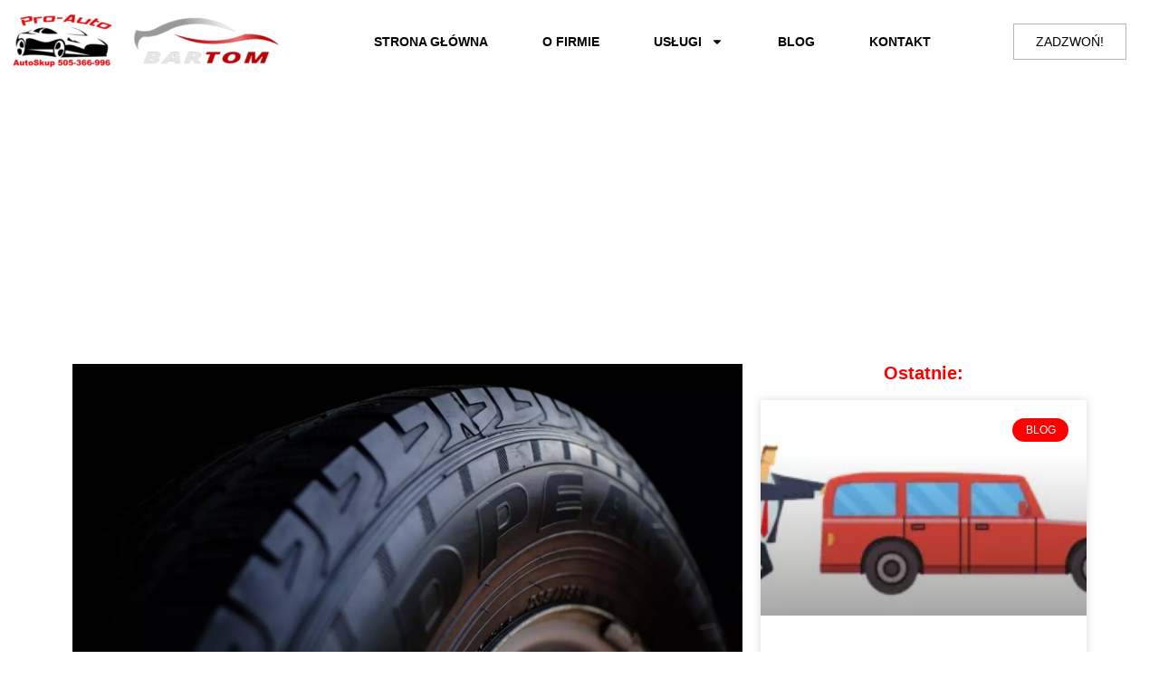

--- FILE ---
content_type: text/html; charset=UTF-8
request_url: https://proauto-autoskup.pl/po-jakim-czasie-kupic-nowe-opony-do-samochodu/
body_size: 15956
content:
<!doctype html>
<html lang="pl-PL">
<head>
	<meta charset="UTF-8">
	<meta name="viewport" content="width=device-width, initial-scale=1">
	<link rel="profile" href="https://gmpg.org/xfn/11">
	<meta name='robots' content='index, follow, max-image-preview:large, max-snippet:-1, max-video-preview:-1' />

	<!-- This site is optimized with the Yoast SEO plugin v25.0 - https://yoast.com/wordpress/plugins/seo/ -->
	<title>Po jakim czasie kupić nowe opony do samochodu? - Skup aut Piekary Śląskie - skup samochodów za gotówkę</title>
	<link rel="canonical" href="https://proauto-autoskup.pl/po-jakim-czasie-kupic-nowe-opony-do-samochodu/" />
	<meta property="og:locale" content="pl_PL" />
	<meta property="og:type" content="article" />
	<meta property="og:title" content="Po jakim czasie kupić nowe opony do samochodu? - Skup aut Piekary Śląskie - skup samochodów za gotówkę" />
	<meta property="og:description" content="Opony to jeden z tych elementów w naszym samochodzie, ciężarówce lub SUV-ie, której wymiany nigdy nie bierzemy pod uwagę, dopóki nie pojawi się problem. Jednak mogą pojawić się pewne objawy, które powinny nas alarmować, nawet jeśli opony wyglądają normalnie. Wymiana opon może zmniejszyć zużycie paliwa, poprawić osiągi (szczególnie w sytuacjach awaryjnych), zwiększyć niezawodność i zmniejszyć [&hellip;]" />
	<meta property="og:url" content="https://proauto-autoskup.pl/po-jakim-czasie-kupic-nowe-opony-do-samochodu/" />
	<meta property="og:site_name" content="Skup aut Piekary Śląskie - skup samochodów za gotówkę" />
	<meta property="article:published_time" content="2022-05-11T08:41:08+00:00" />
	<meta property="og:image" content="https://proauto-autoskup.pl/wp-content/uploads/2022/05/nazim-zafri-4dNGik9Itfg-unsplash.jpg" />
	<meta property="og:image:width" content="1920" />
	<meta property="og:image:height" content="1280" />
	<meta property="og:image:type" content="image/jpeg" />
	<meta name="author" content="proauto" />
	<meta name="twitter:card" content="summary_large_image" />
	<meta name="twitter:label1" content="Napisane przez" />
	<meta name="twitter:data1" content="proauto" />
	<meta name="twitter:label2" content="Szacowany czas czytania" />
	<meta name="twitter:data2" content="3 minuty" />
	<script type="application/ld+json" class="yoast-schema-graph">{"@context":"https://schema.org","@graph":[{"@type":"Article","@id":"https://proauto-autoskup.pl/po-jakim-czasie-kupic-nowe-opony-do-samochodu/#article","isPartOf":{"@id":"https://proauto-autoskup.pl/po-jakim-czasie-kupic-nowe-opony-do-samochodu/"},"author":{"name":"proauto","@id":"https://proauto-autoskup.pl/#/schema/person/533a09ef6b45be6eecf453f44530e84a"},"headline":"Po jakim czasie kupić nowe opony do samochodu?","datePublished":"2022-05-11T08:41:08+00:00","mainEntityOfPage":{"@id":"https://proauto-autoskup.pl/po-jakim-czasie-kupic-nowe-opony-do-samochodu/"},"wordCount":574,"commentCount":0,"publisher":{"@id":"https://proauto-autoskup.pl/#organization"},"image":{"@id":"https://proauto-autoskup.pl/po-jakim-czasie-kupic-nowe-opony-do-samochodu/#primaryimage"},"thumbnailUrl":"https://proauto-autoskup.pl/wp-content/uploads/2022/05/nazim-zafri-4dNGik9Itfg-unsplash.jpg","keywords":["kiedy wymienić opony","opony","zużyte opony"],"articleSection":["Blog"],"inLanguage":"pl-PL","potentialAction":[{"@type":"CommentAction","name":"Comment","target":["https://proauto-autoskup.pl/po-jakim-czasie-kupic-nowe-opony-do-samochodu/#respond"]}]},{"@type":"WebPage","@id":"https://proauto-autoskup.pl/po-jakim-czasie-kupic-nowe-opony-do-samochodu/","url":"https://proauto-autoskup.pl/po-jakim-czasie-kupic-nowe-opony-do-samochodu/","name":"Po jakim czasie kupić nowe opony do samochodu? - Skup aut Piekary Śląskie - skup samochodów za gotówkę","isPartOf":{"@id":"https://proauto-autoskup.pl/#website"},"primaryImageOfPage":{"@id":"https://proauto-autoskup.pl/po-jakim-czasie-kupic-nowe-opony-do-samochodu/#primaryimage"},"image":{"@id":"https://proauto-autoskup.pl/po-jakim-czasie-kupic-nowe-opony-do-samochodu/#primaryimage"},"thumbnailUrl":"https://proauto-autoskup.pl/wp-content/uploads/2022/05/nazim-zafri-4dNGik9Itfg-unsplash.jpg","datePublished":"2022-05-11T08:41:08+00:00","breadcrumb":{"@id":"https://proauto-autoskup.pl/po-jakim-czasie-kupic-nowe-opony-do-samochodu/#breadcrumb"},"inLanguage":"pl-PL","potentialAction":[{"@type":"ReadAction","target":["https://proauto-autoskup.pl/po-jakim-czasie-kupic-nowe-opony-do-samochodu/"]}]},{"@type":"ImageObject","inLanguage":"pl-PL","@id":"https://proauto-autoskup.pl/po-jakim-czasie-kupic-nowe-opony-do-samochodu/#primaryimage","url":"https://proauto-autoskup.pl/wp-content/uploads/2022/05/nazim-zafri-4dNGik9Itfg-unsplash.jpg","contentUrl":"https://proauto-autoskup.pl/wp-content/uploads/2022/05/nazim-zafri-4dNGik9Itfg-unsplash.jpg","width":1920,"height":1280},{"@type":"BreadcrumbList","@id":"https://proauto-autoskup.pl/po-jakim-czasie-kupic-nowe-opony-do-samochodu/#breadcrumb","itemListElement":[{"@type":"ListItem","position":1,"name":"Strona główna","item":"https://proauto-autoskup.pl/"},{"@type":"ListItem","position":2,"name":"Po jakim czasie kupić nowe opony do samochodu?"}]},{"@type":"WebSite","@id":"https://proauto-autoskup.pl/#website","url":"https://proauto-autoskup.pl/","name":"Skup aut Piekary Śląskie - skup samochodów za gotówkę","description":"Skup aut Piekary Śląskie - skup samochodów za gotówkę","publisher":{"@id":"https://proauto-autoskup.pl/#organization"},"potentialAction":[{"@type":"SearchAction","target":{"@type":"EntryPoint","urlTemplate":"https://proauto-autoskup.pl/?s={search_term_string}"},"query-input":{"@type":"PropertyValueSpecification","valueRequired":true,"valueName":"search_term_string"}}],"inLanguage":"pl-PL"},{"@type":"Organization","@id":"https://proauto-autoskup.pl/#organization","name":"Skup aut Piekary Śląskie - skup samochodów za gotówkę","url":"https://proauto-autoskup.pl/","logo":{"@type":"ImageObject","inLanguage":"pl-PL","@id":"https://proauto-autoskup.pl/#/schema/logo/image/","url":"https://proauto-autoskup.pl/wp-content/uploads/2023/04/cropped-123678.png","contentUrl":"https://proauto-autoskup.pl/wp-content/uploads/2023/04/cropped-123678.png","width":482,"height":100,"caption":"Skup aut Piekary Śląskie - skup samochodów za gotówkę"},"image":{"@id":"https://proauto-autoskup.pl/#/schema/logo/image/"}},{"@type":"Person","@id":"https://proauto-autoskup.pl/#/schema/person/533a09ef6b45be6eecf453f44530e84a","name":"proauto","image":{"@type":"ImageObject","inLanguage":"pl-PL","@id":"https://proauto-autoskup.pl/#/schema/person/image/","url":"https://secure.gravatar.com/avatar/139daf8ceb914a258cf91a8d8362d64ecc4001e8a1f302586ecda713b982b386?s=96&d=mm&r=g","contentUrl":"https://secure.gravatar.com/avatar/139daf8ceb914a258cf91a8d8362d64ecc4001e8a1f302586ecda713b982b386?s=96&d=mm&r=g","caption":"proauto"},"sameAs":["https://www.proauto-autoskup.pl"],"url":"https://proauto-autoskup.pl/author/proauto/"}]}</script>
	<!-- / Yoast SEO plugin. -->


<link rel="alternate" type="application/rss+xml" title="Skup aut Piekary Śląskie - skup samochodów za gotówkę &raquo; Kanał z wpisami" href="https://proauto-autoskup.pl/feed/" />
<link rel="alternate" type="application/rss+xml" title="Skup aut Piekary Śląskie - skup samochodów za gotówkę &raquo; Kanał z komentarzami" href="https://proauto-autoskup.pl/comments/feed/" />
<link rel="alternate" type="application/rss+xml" title="Skup aut Piekary Śląskie - skup samochodów za gotówkę &raquo; Po jakim czasie kupić nowe opony do samochodu? Kanał z komentarzami" href="https://proauto-autoskup.pl/po-jakim-czasie-kupic-nowe-opony-do-samochodu/feed/" />
<link rel="alternate" title="oEmbed (JSON)" type="application/json+oembed" href="https://proauto-autoskup.pl/wp-json/oembed/1.0/embed?url=https%3A%2F%2Fproauto-autoskup.pl%2Fpo-jakim-czasie-kupic-nowe-opony-do-samochodu%2F" />
<link rel="alternate" title="oEmbed (XML)" type="text/xml+oembed" href="https://proauto-autoskup.pl/wp-json/oembed/1.0/embed?url=https%3A%2F%2Fproauto-autoskup.pl%2Fpo-jakim-czasie-kupic-nowe-opony-do-samochodu%2F&#038;format=xml" />
<style id='wp-img-auto-sizes-contain-inline-css'>
img:is([sizes=auto i],[sizes^="auto," i]){contain-intrinsic-size:3000px 1500px}
/*# sourceURL=wp-img-auto-sizes-contain-inline-css */
</style>
<style id='wp-emoji-styles-inline-css'>

	img.wp-smiley, img.emoji {
		display: inline !important;
		border: none !important;
		box-shadow: none !important;
		height: 1em !important;
		width: 1em !important;
		margin: 0 0.07em !important;
		vertical-align: -0.1em !important;
		background: none !important;
		padding: 0 !important;
	}
/*# sourceURL=wp-emoji-styles-inline-css */
</style>
<link rel='stylesheet' id='wp-block-library-css' href='https://proauto-autoskup.pl/wp-includes/css/dist/block-library/style.min.css?ver=6.9' media='all' />
<style id='global-styles-inline-css'>
:root{--wp--preset--aspect-ratio--square: 1;--wp--preset--aspect-ratio--4-3: 4/3;--wp--preset--aspect-ratio--3-4: 3/4;--wp--preset--aspect-ratio--3-2: 3/2;--wp--preset--aspect-ratio--2-3: 2/3;--wp--preset--aspect-ratio--16-9: 16/9;--wp--preset--aspect-ratio--9-16: 9/16;--wp--preset--color--black: #000000;--wp--preset--color--cyan-bluish-gray: #abb8c3;--wp--preset--color--white: #ffffff;--wp--preset--color--pale-pink: #f78da7;--wp--preset--color--vivid-red: #cf2e2e;--wp--preset--color--luminous-vivid-orange: #ff6900;--wp--preset--color--luminous-vivid-amber: #fcb900;--wp--preset--color--light-green-cyan: #7bdcb5;--wp--preset--color--vivid-green-cyan: #00d084;--wp--preset--color--pale-cyan-blue: #8ed1fc;--wp--preset--color--vivid-cyan-blue: #0693e3;--wp--preset--color--vivid-purple: #9b51e0;--wp--preset--gradient--vivid-cyan-blue-to-vivid-purple: linear-gradient(135deg,rgb(6,147,227) 0%,rgb(155,81,224) 100%);--wp--preset--gradient--light-green-cyan-to-vivid-green-cyan: linear-gradient(135deg,rgb(122,220,180) 0%,rgb(0,208,130) 100%);--wp--preset--gradient--luminous-vivid-amber-to-luminous-vivid-orange: linear-gradient(135deg,rgb(252,185,0) 0%,rgb(255,105,0) 100%);--wp--preset--gradient--luminous-vivid-orange-to-vivid-red: linear-gradient(135deg,rgb(255,105,0) 0%,rgb(207,46,46) 100%);--wp--preset--gradient--very-light-gray-to-cyan-bluish-gray: linear-gradient(135deg,rgb(238,238,238) 0%,rgb(169,184,195) 100%);--wp--preset--gradient--cool-to-warm-spectrum: linear-gradient(135deg,rgb(74,234,220) 0%,rgb(151,120,209) 20%,rgb(207,42,186) 40%,rgb(238,44,130) 60%,rgb(251,105,98) 80%,rgb(254,248,76) 100%);--wp--preset--gradient--blush-light-purple: linear-gradient(135deg,rgb(255,206,236) 0%,rgb(152,150,240) 100%);--wp--preset--gradient--blush-bordeaux: linear-gradient(135deg,rgb(254,205,165) 0%,rgb(254,45,45) 50%,rgb(107,0,62) 100%);--wp--preset--gradient--luminous-dusk: linear-gradient(135deg,rgb(255,203,112) 0%,rgb(199,81,192) 50%,rgb(65,88,208) 100%);--wp--preset--gradient--pale-ocean: linear-gradient(135deg,rgb(255,245,203) 0%,rgb(182,227,212) 50%,rgb(51,167,181) 100%);--wp--preset--gradient--electric-grass: linear-gradient(135deg,rgb(202,248,128) 0%,rgb(113,206,126) 100%);--wp--preset--gradient--midnight: linear-gradient(135deg,rgb(2,3,129) 0%,rgb(40,116,252) 100%);--wp--preset--font-size--small: 13px;--wp--preset--font-size--medium: 20px;--wp--preset--font-size--large: 36px;--wp--preset--font-size--x-large: 42px;--wp--preset--spacing--20: 0.44rem;--wp--preset--spacing--30: 0.67rem;--wp--preset--spacing--40: 1rem;--wp--preset--spacing--50: 1.5rem;--wp--preset--spacing--60: 2.25rem;--wp--preset--spacing--70: 3.38rem;--wp--preset--spacing--80: 5.06rem;--wp--preset--shadow--natural: 6px 6px 9px rgba(0, 0, 0, 0.2);--wp--preset--shadow--deep: 12px 12px 50px rgba(0, 0, 0, 0.4);--wp--preset--shadow--sharp: 6px 6px 0px rgba(0, 0, 0, 0.2);--wp--preset--shadow--outlined: 6px 6px 0px -3px rgb(255, 255, 255), 6px 6px rgb(0, 0, 0);--wp--preset--shadow--crisp: 6px 6px 0px rgb(0, 0, 0);}:root { --wp--style--global--content-size: 800px;--wp--style--global--wide-size: 1200px; }:where(body) { margin: 0; }.wp-site-blocks > .alignleft { float: left; margin-right: 2em; }.wp-site-blocks > .alignright { float: right; margin-left: 2em; }.wp-site-blocks > .aligncenter { justify-content: center; margin-left: auto; margin-right: auto; }:where(.wp-site-blocks) > * { margin-block-start: 24px; margin-block-end: 0; }:where(.wp-site-blocks) > :first-child { margin-block-start: 0; }:where(.wp-site-blocks) > :last-child { margin-block-end: 0; }:root { --wp--style--block-gap: 24px; }:root :where(.is-layout-flow) > :first-child{margin-block-start: 0;}:root :where(.is-layout-flow) > :last-child{margin-block-end: 0;}:root :where(.is-layout-flow) > *{margin-block-start: 24px;margin-block-end: 0;}:root :where(.is-layout-constrained) > :first-child{margin-block-start: 0;}:root :where(.is-layout-constrained) > :last-child{margin-block-end: 0;}:root :where(.is-layout-constrained) > *{margin-block-start: 24px;margin-block-end: 0;}:root :where(.is-layout-flex){gap: 24px;}:root :where(.is-layout-grid){gap: 24px;}.is-layout-flow > .alignleft{float: left;margin-inline-start: 0;margin-inline-end: 2em;}.is-layout-flow > .alignright{float: right;margin-inline-start: 2em;margin-inline-end: 0;}.is-layout-flow > .aligncenter{margin-left: auto !important;margin-right: auto !important;}.is-layout-constrained > .alignleft{float: left;margin-inline-start: 0;margin-inline-end: 2em;}.is-layout-constrained > .alignright{float: right;margin-inline-start: 2em;margin-inline-end: 0;}.is-layout-constrained > .aligncenter{margin-left: auto !important;margin-right: auto !important;}.is-layout-constrained > :where(:not(.alignleft):not(.alignright):not(.alignfull)){max-width: var(--wp--style--global--content-size);margin-left: auto !important;margin-right: auto !important;}.is-layout-constrained > .alignwide{max-width: var(--wp--style--global--wide-size);}body .is-layout-flex{display: flex;}.is-layout-flex{flex-wrap: wrap;align-items: center;}.is-layout-flex > :is(*, div){margin: 0;}body .is-layout-grid{display: grid;}.is-layout-grid > :is(*, div){margin: 0;}body{padding-top: 0px;padding-right: 0px;padding-bottom: 0px;padding-left: 0px;}a:where(:not(.wp-element-button)){text-decoration: underline;}:root :where(.wp-element-button, .wp-block-button__link){background-color: #32373c;border-width: 0;color: #fff;font-family: inherit;font-size: inherit;font-style: inherit;font-weight: inherit;letter-spacing: inherit;line-height: inherit;padding-top: calc(0.667em + 2px);padding-right: calc(1.333em + 2px);padding-bottom: calc(0.667em + 2px);padding-left: calc(1.333em + 2px);text-decoration: none;text-transform: inherit;}.has-black-color{color: var(--wp--preset--color--black) !important;}.has-cyan-bluish-gray-color{color: var(--wp--preset--color--cyan-bluish-gray) !important;}.has-white-color{color: var(--wp--preset--color--white) !important;}.has-pale-pink-color{color: var(--wp--preset--color--pale-pink) !important;}.has-vivid-red-color{color: var(--wp--preset--color--vivid-red) !important;}.has-luminous-vivid-orange-color{color: var(--wp--preset--color--luminous-vivid-orange) !important;}.has-luminous-vivid-amber-color{color: var(--wp--preset--color--luminous-vivid-amber) !important;}.has-light-green-cyan-color{color: var(--wp--preset--color--light-green-cyan) !important;}.has-vivid-green-cyan-color{color: var(--wp--preset--color--vivid-green-cyan) !important;}.has-pale-cyan-blue-color{color: var(--wp--preset--color--pale-cyan-blue) !important;}.has-vivid-cyan-blue-color{color: var(--wp--preset--color--vivid-cyan-blue) !important;}.has-vivid-purple-color{color: var(--wp--preset--color--vivid-purple) !important;}.has-black-background-color{background-color: var(--wp--preset--color--black) !important;}.has-cyan-bluish-gray-background-color{background-color: var(--wp--preset--color--cyan-bluish-gray) !important;}.has-white-background-color{background-color: var(--wp--preset--color--white) !important;}.has-pale-pink-background-color{background-color: var(--wp--preset--color--pale-pink) !important;}.has-vivid-red-background-color{background-color: var(--wp--preset--color--vivid-red) !important;}.has-luminous-vivid-orange-background-color{background-color: var(--wp--preset--color--luminous-vivid-orange) !important;}.has-luminous-vivid-amber-background-color{background-color: var(--wp--preset--color--luminous-vivid-amber) !important;}.has-light-green-cyan-background-color{background-color: var(--wp--preset--color--light-green-cyan) !important;}.has-vivid-green-cyan-background-color{background-color: var(--wp--preset--color--vivid-green-cyan) !important;}.has-pale-cyan-blue-background-color{background-color: var(--wp--preset--color--pale-cyan-blue) !important;}.has-vivid-cyan-blue-background-color{background-color: var(--wp--preset--color--vivid-cyan-blue) !important;}.has-vivid-purple-background-color{background-color: var(--wp--preset--color--vivid-purple) !important;}.has-black-border-color{border-color: var(--wp--preset--color--black) !important;}.has-cyan-bluish-gray-border-color{border-color: var(--wp--preset--color--cyan-bluish-gray) !important;}.has-white-border-color{border-color: var(--wp--preset--color--white) !important;}.has-pale-pink-border-color{border-color: var(--wp--preset--color--pale-pink) !important;}.has-vivid-red-border-color{border-color: var(--wp--preset--color--vivid-red) !important;}.has-luminous-vivid-orange-border-color{border-color: var(--wp--preset--color--luminous-vivid-orange) !important;}.has-luminous-vivid-amber-border-color{border-color: var(--wp--preset--color--luminous-vivid-amber) !important;}.has-light-green-cyan-border-color{border-color: var(--wp--preset--color--light-green-cyan) !important;}.has-vivid-green-cyan-border-color{border-color: var(--wp--preset--color--vivid-green-cyan) !important;}.has-pale-cyan-blue-border-color{border-color: var(--wp--preset--color--pale-cyan-blue) !important;}.has-vivid-cyan-blue-border-color{border-color: var(--wp--preset--color--vivid-cyan-blue) !important;}.has-vivid-purple-border-color{border-color: var(--wp--preset--color--vivid-purple) !important;}.has-vivid-cyan-blue-to-vivid-purple-gradient-background{background: var(--wp--preset--gradient--vivid-cyan-blue-to-vivid-purple) !important;}.has-light-green-cyan-to-vivid-green-cyan-gradient-background{background: var(--wp--preset--gradient--light-green-cyan-to-vivid-green-cyan) !important;}.has-luminous-vivid-amber-to-luminous-vivid-orange-gradient-background{background: var(--wp--preset--gradient--luminous-vivid-amber-to-luminous-vivid-orange) !important;}.has-luminous-vivid-orange-to-vivid-red-gradient-background{background: var(--wp--preset--gradient--luminous-vivid-orange-to-vivid-red) !important;}.has-very-light-gray-to-cyan-bluish-gray-gradient-background{background: var(--wp--preset--gradient--very-light-gray-to-cyan-bluish-gray) !important;}.has-cool-to-warm-spectrum-gradient-background{background: var(--wp--preset--gradient--cool-to-warm-spectrum) !important;}.has-blush-light-purple-gradient-background{background: var(--wp--preset--gradient--blush-light-purple) !important;}.has-blush-bordeaux-gradient-background{background: var(--wp--preset--gradient--blush-bordeaux) !important;}.has-luminous-dusk-gradient-background{background: var(--wp--preset--gradient--luminous-dusk) !important;}.has-pale-ocean-gradient-background{background: var(--wp--preset--gradient--pale-ocean) !important;}.has-electric-grass-gradient-background{background: var(--wp--preset--gradient--electric-grass) !important;}.has-midnight-gradient-background{background: var(--wp--preset--gradient--midnight) !important;}.has-small-font-size{font-size: var(--wp--preset--font-size--small) !important;}.has-medium-font-size{font-size: var(--wp--preset--font-size--medium) !important;}.has-large-font-size{font-size: var(--wp--preset--font-size--large) !important;}.has-x-large-font-size{font-size: var(--wp--preset--font-size--x-large) !important;}
/*# sourceURL=global-styles-inline-css */
</style>

<link rel='stylesheet' id='hello-elementor-css' href='https://proauto-autoskup.pl/wp-content/themes/hello-elementor/style.min.css?ver=3.3.0' media='all' />
<link rel='stylesheet' id='hello-elementor-theme-style-css' href='https://proauto-autoskup.pl/wp-content/themes/hello-elementor/theme.min.css?ver=3.3.0' media='all' />
<link rel='stylesheet' id='hello-elementor-header-footer-css' href='https://proauto-autoskup.pl/wp-content/themes/hello-elementor/header-footer.min.css?ver=3.3.0' media='all' />
<link rel='stylesheet' id='elementor-frontend-css' href='https://proauto-autoskup.pl/wp-content/plugins/elementor/assets/css/frontend.min.css?ver=3.28.4' media='all' />
<link rel='stylesheet' id='elementor-post-5-css' href='https://proauto-autoskup.pl/wp-content/uploads/elementor/css/post-5.css?ver=1745913382' media='all' />
<link rel='stylesheet' id='e-animation-shrink-css' href='https://proauto-autoskup.pl/wp-content/plugins/elementor/assets/lib/animations/styles/e-animation-shrink.min.css?ver=3.28.4' media='all' />
<link rel='stylesheet' id='widget-image-css' href='https://proauto-autoskup.pl/wp-content/plugins/elementor/assets/css/widget-image.min.css?ver=3.28.4' media='all' />
<link rel='stylesheet' id='widget-nav-menu-css' href='https://proauto-autoskup.pl/wp-content/plugins/elementor-pro/assets/css/widget-nav-menu.min.css?ver=3.28.1' media='all' />
<link rel='stylesheet' id='widget-heading-css' href='https://proauto-autoskup.pl/wp-content/plugins/elementor/assets/css/widget-heading.min.css?ver=3.28.4' media='all' />
<link rel='stylesheet' id='widget-posts-css' href='https://proauto-autoskup.pl/wp-content/plugins/elementor-pro/assets/css/widget-posts.min.css?ver=3.28.1' media='all' />
<link rel='stylesheet' id='font-awesome-5-all-css' href='https://proauto-autoskup.pl/wp-content/plugins/elementor/assets/lib/font-awesome/css/all.min.css?ver=3.28.4' media='all' />
<link rel='stylesheet' id='font-awesome-4-shim-css' href='https://proauto-autoskup.pl/wp-content/plugins/elementor/assets/lib/font-awesome/css/v4-shims.min.css?ver=3.28.4' media='all' />
<link rel='stylesheet' id='elementor-post-105-css' href='https://proauto-autoskup.pl/wp-content/uploads/elementor/css/post-105.css?ver=1745913382' media='all' />
<link rel='stylesheet' id='elementor-post-290-css' href='https://proauto-autoskup.pl/wp-content/uploads/elementor/css/post-290.css?ver=1745913382' media='all' />
<link rel='stylesheet' id='elementor-post-503-css' href='https://proauto-autoskup.pl/wp-content/uploads/elementor/css/post-503.css?ver=1745913382' media='all' />
<link rel='stylesheet' id='elementor-gf-local-roboto-css' href='https://proauto-autoskup.pl/wp-content/uploads/elementor/google-fonts/css/roboto.css?ver=1742811672' media='all' />
<link rel='stylesheet' id='elementor-gf-local-robotoslab-css' href='https://proauto-autoskup.pl/wp-content/uploads/elementor/google-fonts/css/robotoslab.css?ver=1742811679' media='all' />
<link rel='stylesheet' id='elementor-gf-local-opensans-css' href='https://proauto-autoskup.pl/wp-content/uploads/elementor/google-fonts/css/opensans.css?ver=1742811705' media='all' />
<link rel='stylesheet' id='elementor-gf-local-poppins-css' href='https://proauto-autoskup.pl/wp-content/uploads/elementor/google-fonts/css/poppins.css?ver=1742811682' media='all' />
<script src="https://proauto-autoskup.pl/wp-includes/js/jquery/jquery.min.js?ver=3.7.1" id="jquery-core-js"></script>
<script src="https://proauto-autoskup.pl/wp-includes/js/jquery/jquery-migrate.min.js?ver=3.4.1" id="jquery-migrate-js"></script>
<script src="https://proauto-autoskup.pl/wp-content/plugins/elementor/assets/lib/font-awesome/js/v4-shims.min.js?ver=3.28.4" id="font-awesome-4-shim-js"></script>
<link rel="https://api.w.org/" href="https://proauto-autoskup.pl/wp-json/" /><link rel="alternate" title="JSON" type="application/json" href="https://proauto-autoskup.pl/wp-json/wp/v2/posts/982" /><link rel="EditURI" type="application/rsd+xml" title="RSD" href="https://proauto-autoskup.pl/xmlrpc.php?rsd" />
<meta name="generator" content="WordPress 6.9" />
<link rel='shortlink' href='https://proauto-autoskup.pl/?p=982' />
<meta name="generator" content="Elementor 3.28.4; features: e_font_icon_svg, additional_custom_breakpoints, e_local_google_fonts; settings: css_print_method-external, google_font-enabled, font_display-auto">
<script async src="https://pagead2.googlesyndication.com/pagead/js/adsbygoogle.js?client=ca-pub-4250600443371879"
     crossorigin="anonymous"></script>
			<style>
				.e-con.e-parent:nth-of-type(n+4):not(.e-lazyloaded):not(.e-no-lazyload),
				.e-con.e-parent:nth-of-type(n+4):not(.e-lazyloaded):not(.e-no-lazyload) * {
					background-image: none !important;
				}
				@media screen and (max-height: 1024px) {
					.e-con.e-parent:nth-of-type(n+3):not(.e-lazyloaded):not(.e-no-lazyload),
					.e-con.e-parent:nth-of-type(n+3):not(.e-lazyloaded):not(.e-no-lazyload) * {
						background-image: none !important;
					}
				}
				@media screen and (max-height: 640px) {
					.e-con.e-parent:nth-of-type(n+2):not(.e-lazyloaded):not(.e-no-lazyload),
					.e-con.e-parent:nth-of-type(n+2):not(.e-lazyloaded):not(.e-no-lazyload) * {
						background-image: none !important;
					}
				}
			</style>
			<link rel="icon" href="https://proauto-autoskup.pl/wp-content/uploads/2021/04/cropped-Icon-32x32.png" sizes="32x32" />
<link rel="icon" href="https://proauto-autoskup.pl/wp-content/uploads/2021/04/cropped-Icon-192x192.png" sizes="192x192" />
<link rel="apple-touch-icon" href="https://proauto-autoskup.pl/wp-content/uploads/2021/04/cropped-Icon-180x180.png" />
<meta name="msapplication-TileImage" content="https://proauto-autoskup.pl/wp-content/uploads/2021/04/cropped-Icon-270x270.png" />
</head>
<body data-rsssl=1 class="wp-singular post-template-default single single-post postid-982 single-format-standard wp-custom-logo wp-embed-responsive wp-theme-hello-elementor theme-default elementor-default elementor-kit-5 elementor-page-503">


<a class="skip-link screen-reader-text" href="#content">Przejdź do treści</a>

		<div data-elementor-type="header" data-elementor-id="105" class="elementor elementor-105 elementor-location-header" data-elementor-post-type="elementor_library">
					<section class="elementor-section elementor-top-section elementor-element elementor-element-4f82094 elementor-section-content-middle elementor-section-full_width elementor-section-height-default elementor-section-height-default" data-id="4f82094" data-element_type="section">
						<div class="elementor-container elementor-column-gap-default">
					<div class="elementor-column elementor-col-33 elementor-top-column elementor-element elementor-element-aab6e47" data-id="aab6e47" data-element_type="column">
			<div class="elementor-widget-wrap elementor-element-populated">
						<div class="elementor-element elementor-element-f590436 elementor-widget elementor-widget-image" data-id="f590436" data-element_type="widget" data-widget_type="image.default">
				<div class="elementor-widget-container">
																<a href="https://www.proauto-autoskup.pl/strona-glowna/">
							<img width="300" height="62" src="https://proauto-autoskup.pl/wp-content/uploads/2023/04/cropped-123678-300x62.png" class="elementor-animation-shrink attachment-medium size-medium wp-image-1020" alt="" srcset="https://proauto-autoskup.pl/wp-content/uploads/2023/04/cropped-123678-300x62.png 300w, https://proauto-autoskup.pl/wp-content/uploads/2023/04/cropped-123678.png 482w" sizes="(max-width: 300px) 100vw, 300px" />								</a>
															</div>
				</div>
					</div>
		</div>
				<div class="elementor-column elementor-col-33 elementor-top-column elementor-element elementor-element-c5d20b8" data-id="c5d20b8" data-element_type="column">
			<div class="elementor-widget-wrap elementor-element-populated">
						<div class="elementor-element elementor-element-9405159 elementor-nav-menu__align-center elementor-nav-menu--stretch elementor-nav-menu--dropdown-tablet elementor-nav-menu__text-align-aside elementor-nav-menu--toggle elementor-nav-menu--burger elementor-widget elementor-widget-nav-menu" data-id="9405159" data-element_type="widget" data-settings="{&quot;full_width&quot;:&quot;stretch&quot;,&quot;layout&quot;:&quot;horizontal&quot;,&quot;submenu_icon&quot;:{&quot;value&quot;:&quot;&lt;svg class=\&quot;e-font-icon-svg e-fas-caret-down\&quot; viewBox=\&quot;0 0 320 512\&quot; xmlns=\&quot;http:\/\/www.w3.org\/2000\/svg\&quot;&gt;&lt;path d=\&quot;M31.3 192h257.3c17.8 0 26.7 21.5 14.1 34.1L174.1 354.8c-7.8 7.8-20.5 7.8-28.3 0L17.2 226.1C4.6 213.5 13.5 192 31.3 192z\&quot;&gt;&lt;\/path&gt;&lt;\/svg&gt;&quot;,&quot;library&quot;:&quot;fa-solid&quot;},&quot;toggle&quot;:&quot;burger&quot;}" data-widget_type="nav-menu.default">
				<div class="elementor-widget-container">
								<nav aria-label="Menu" class="elementor-nav-menu--main elementor-nav-menu__container elementor-nav-menu--layout-horizontal e--pointer-background e--animation-sweep-up">
				<ul id="menu-1-9405159" class="elementor-nav-menu"><li class="menu-item menu-item-type-custom menu-item-object-custom menu-item-168"><a href="https://www.proauto-autoskup.pl/" class="elementor-item">Strona główna</a></li>
<li class="menu-item menu-item-type-post_type menu-item-object-page menu-item-434"><a href="https://proauto-autoskup.pl/o-firmie/" class="elementor-item">O firmie</a></li>
<li class="menu-item menu-item-type-custom menu-item-object-custom menu-item-has-children menu-item-172"><a href="#" class="elementor-item elementor-item-anchor">Usługi</a>
<ul class="sub-menu elementor-nav-menu--dropdown">
	<li class="menu-item menu-item-type-custom menu-item-object-custom menu-item-has-children menu-item-410"><a href="#" class="elementor-sub-item elementor-item-anchor">Skup aut</a>
	<ul class="sub-menu elementor-nav-menu--dropdown">
		<li class="menu-item menu-item-type-post_type menu-item-object-obszary menu-item-421"><a href="https://proauto-autoskup.pl/obszary/skup-aut-katowice/" class="elementor-sub-item">Skup aut Katowice</a></li>
		<li class="menu-item menu-item-type-post_type menu-item-object-obszary menu-item-450"><a href="https://proauto-autoskup.pl/obszary/skup-aut-sosnowiec/" class="elementor-sub-item">Skup aut Sosnowiec</a></li>
		<li class="menu-item menu-item-type-post_type menu-item-object-obszary menu-item-411"><a href="https://proauto-autoskup.pl/obszary/skup-aut-gliwice/" class="elementor-sub-item">Skup aut Gliwice</a></li>
		<li class="menu-item menu-item-type-post_type menu-item-object-obszary menu-item-435"><a href="https://proauto-autoskup.pl/obszary/skup-aut-bytom/" class="elementor-sub-item">Skup aut Bytom</a></li>
		<li class="menu-item menu-item-type-post_type menu-item-object-obszary menu-item-456"><a href="https://proauto-autoskup.pl/obszary/skup-aut-radzionkow/" class="elementor-sub-item">Skup aut Radzionków</a></li>
		<li class="menu-item menu-item-type-post_type menu-item-object-obszary menu-item-451"><a href="https://proauto-autoskup.pl/obszary/skup-aut-bedzin/" class="elementor-sub-item">Skup aut Będzin</a></li>
		<li class="menu-item menu-item-type-post_type menu-item-object-obszary menu-item-458"><a href="https://proauto-autoskup.pl/obszary/skup-aut-czeladz/" class="elementor-sub-item">Skup aut Czeladź</a></li>
		<li class="menu-item menu-item-type-post_type menu-item-object-obszary menu-item-418"><a href="https://proauto-autoskup.pl/obszary/skup-aut-chorzow/" class="elementor-sub-item">Skup aut Chorzów</a></li>
		<li class="menu-item menu-item-type-post_type menu-item-object-obszary menu-item-463"><a href="https://proauto-autoskup.pl/obszary/skup-aut-siemianowice/" class="elementor-sub-item">Skup aut Siemianowice Śląskie</a></li>
		<li class="menu-item menu-item-type-post_type menu-item-object-obszary menu-item-420"><a href="https://proauto-autoskup.pl/obszary/skup-aut-tarnowskie-gory/" class="elementor-sub-item">Skup aut Tarnowskie Góry</a></li>
		<li class="menu-item menu-item-type-post_type menu-item-object-obszary menu-item-413"><a href="https://proauto-autoskup.pl/obszary/skup-aut-ruda-slaska/" class="elementor-sub-item">Skup aut Ruda Śląska</a></li>
		<li class="menu-item menu-item-type-post_type menu-item-object-obszary menu-item-415"><a href="https://proauto-autoskup.pl/obszary/skup-aut-myslowice/" class="elementor-sub-item">Skup aut Mysłowice</a></li>
		<li class="menu-item menu-item-type-post_type menu-item-object-obszary menu-item-416"><a href="https://proauto-autoskup.pl/obszary/skup-aut-swietochlowice/" class="elementor-sub-item">Skup aut Świętochłowice</a></li>
		<li class="menu-item menu-item-type-post_type menu-item-object-obszary menu-item-414"><a href="https://proauto-autoskup.pl/obszary/skup-aut-naklo-slaskie/" class="elementor-sub-item">Skup aut Nakło Śląskie</a></li>
		<li class="menu-item menu-item-type-post_type menu-item-object-obszary menu-item-417"><a href="https://proauto-autoskup.pl/obszary/skup-aut-zabrze/" class="elementor-sub-item">Skup aut Zabrze</a></li>
		<li class="menu-item menu-item-type-post_type menu-item-object-obszary menu-item-419"><a href="https://proauto-autoskup.pl/obszary/skup-aut-swierklaniec/" class="elementor-sub-item">Skup aut Świerklaniec</a></li>
		<li class="menu-item menu-item-type-post_type menu-item-object-obszary menu-item-412"><a href="https://proauto-autoskup.pl/obszary/skup-aut-pyrzowice/" class="elementor-sub-item">Skup aut Pyrzowice</a></li>
		<li class="menu-item menu-item-type-post_type menu-item-object-obszary menu-item-436"><a href="https://proauto-autoskup.pl/obszary/skup-aut-miasteczko-slaskie/" class="elementor-sub-item">Skup aut Miasteczko Śląskie</a></li>
		<li class="menu-item menu-item-type-post_type menu-item-object-obszary menu-item-460"><a href="https://proauto-autoskup.pl/obszary/skup-aut-ozarowice/" class="elementor-sub-item">Skup aut Ożarowice</a></li>
		<li class="menu-item menu-item-type-post_type menu-item-object-obszary menu-item-459"><a href="https://proauto-autoskup.pl/obszary/skup-aut-wojkowice/" class="elementor-sub-item">Skup aut Wojkowice</a></li>
		<li class="menu-item menu-item-type-post_type menu-item-object-obszary menu-item-457"><a href="https://proauto-autoskup.pl/obszary/skup-aut-bobrowniki/" class="elementor-sub-item">Skup aut Bobrowniki</a></li>
	</ul>
</li>
	<li class="menu-item menu-item-type-post_type menu-item-object-page menu-item-has-children menu-item-449"><a href="https://proauto-autoskup.pl/zlomowanie-aut/" class="elementor-sub-item">Złomowanie aut</a>
	<ul class="sub-menu elementor-nav-menu--dropdown">
		<li class="menu-item menu-item-type-post_type menu-item-object-autokasacja menu-item-781"><a href="https://proauto-autoskup.pl/autokasacja/bedzin/" class="elementor-sub-item">Będzin</a></li>
		<li class="menu-item menu-item-type-post_type menu-item-object-autokasacja menu-item-782"><a href="https://proauto-autoskup.pl/autokasacja/bobrowniki/" class="elementor-sub-item">Bobrowniki</a></li>
		<li class="menu-item menu-item-type-post_type menu-item-object-autokasacja menu-item-783"><a href="https://proauto-autoskup.pl/autokasacja/bytom/" class="elementor-sub-item">Bytom</a></li>
		<li class="menu-item menu-item-type-post_type menu-item-object-autokasacja menu-item-784"><a href="https://proauto-autoskup.pl/autokasacja/chorzow/" class="elementor-sub-item">Chorzów</a></li>
		<li class="menu-item menu-item-type-post_type menu-item-object-autokasacja menu-item-785"><a href="https://proauto-autoskup.pl/autokasacja/czeladz/" class="elementor-sub-item">Czeladź</a></li>
		<li class="menu-item menu-item-type-post_type menu-item-object-autokasacja menu-item-786"><a href="https://proauto-autoskup.pl/autokasacja/gliwice/" class="elementor-sub-item">Gliwice</a></li>
		<li class="menu-item menu-item-type-post_type menu-item-object-autokasacja menu-item-787"><a href="https://proauto-autoskup.pl/autokasacja/katowice/" class="elementor-sub-item">Katowice</a></li>
		<li class="menu-item menu-item-type-post_type menu-item-object-autokasacja menu-item-788"><a href="https://proauto-autoskup.pl/autokasacja/miasteczko-slaskie/" class="elementor-sub-item">Miasteczko Śląskie</a></li>
		<li class="menu-item menu-item-type-post_type menu-item-object-autokasacja menu-item-789"><a href="https://proauto-autoskup.pl/autokasacja/myslowice/" class="elementor-sub-item">Mysłowice</a></li>
		<li class="menu-item menu-item-type-post_type menu-item-object-autokasacja menu-item-790"><a href="https://proauto-autoskup.pl/autokasacja/naklo-slaskie/" class="elementor-sub-item">Nakło Śląskie</a></li>
		<li class="menu-item menu-item-type-post_type menu-item-object-autokasacja menu-item-791"><a href="https://proauto-autoskup.pl/autokasacja/ozarowice/" class="elementor-sub-item">Ożarowice</a></li>
		<li class="menu-item menu-item-type-post_type menu-item-object-autokasacja menu-item-792"><a href="https://proauto-autoskup.pl/autokasacja/pyrzowice/" class="elementor-sub-item">Pyrzowice</a></li>
		<li class="menu-item menu-item-type-post_type menu-item-object-autokasacja menu-item-793"><a href="https://proauto-autoskup.pl/autokasacja/pyskowice/" class="elementor-sub-item">Pyskowice</a></li>
		<li class="menu-item menu-item-type-post_type menu-item-object-autokasacja menu-item-794"><a href="https://proauto-autoskup.pl/autokasacja/radzionkow/" class="elementor-sub-item">Radzionków</a></li>
		<li class="menu-item menu-item-type-post_type menu-item-object-autokasacja menu-item-795"><a href="https://proauto-autoskup.pl/autokasacja/ruda-slaska/" class="elementor-sub-item">Ruda Śląska</a></li>
		<li class="menu-item menu-item-type-post_type menu-item-object-autokasacja menu-item-796"><a href="https://proauto-autoskup.pl/autokasacja/siemianowice-slaskie/" class="elementor-sub-item">Siemianowice Śląskie</a></li>
		<li class="menu-item menu-item-type-post_type menu-item-object-autokasacja menu-item-797"><a href="https://proauto-autoskup.pl/autokasacja/sosnowiec/" class="elementor-sub-item">Sosnowiec</a></li>
		<li class="menu-item menu-item-type-post_type menu-item-object-autokasacja menu-item-798"><a href="https://proauto-autoskup.pl/autokasacja/swierklaniec/" class="elementor-sub-item">Świerklaniec</a></li>
		<li class="menu-item menu-item-type-post_type menu-item-object-autokasacja menu-item-799"><a href="https://proauto-autoskup.pl/autokasacja/swietochlowice/" class="elementor-sub-item">Świętochłowice</a></li>
		<li class="menu-item menu-item-type-post_type menu-item-object-autokasacja menu-item-800"><a href="https://proauto-autoskup.pl/autokasacja/tarnowskie-gory/" class="elementor-sub-item">Tarnowskie Góry</a></li>
		<li class="menu-item menu-item-type-post_type menu-item-object-autokasacja menu-item-801"><a href="https://proauto-autoskup.pl/autokasacja/wojkowice/" class="elementor-sub-item">Wojkowice</a></li>
		<li class="menu-item menu-item-type-post_type menu-item-object-autokasacja menu-item-802"><a href="https://proauto-autoskup.pl/autokasacja/zabrze/" class="elementor-sub-item">Zabrze</a></li>
	</ul>
</li>
	<li class="menu-item menu-item-type-post_type menu-item-object-page menu-item-470"><a href="https://proauto-autoskup.pl/pomoc-drogowa/" class="elementor-sub-item">Pomoc drogowa</a></li>
	<li class="menu-item menu-item-type-post_type menu-item-object-page menu-item-862"><a href="https://proauto-autoskup.pl/auto-czesci-sprzedaz-czesci-uzywanych-piekary-slaskie/" class="elementor-sub-item">Auto części</a></li>
	<li class="menu-item menu-item-type-post_type menu-item-object-page menu-item-1143"><a href="https://proauto-autoskup.pl/skup-busow-aut-ciezarowych/" class="elementor-sub-item">Skup busów, aut dostawczych</a></li>
	<li class="menu-item menu-item-type-custom menu-item-object-custom menu-item-has-children menu-item-1064"><a href="#" class="elementor-sub-item elementor-item-anchor">Inne usługi</a>
	<ul class="sub-menu elementor-nav-menu--dropdown">
		<li class="menu-item menu-item-type-post_type menu-item-object-page menu-item-1070"><a href="https://proauto-autoskup.pl/naprawy-mechaniczne/" class="elementor-sub-item">Naprawy mechaniczne</a></li>
		<li class="menu-item menu-item-type-post_type menu-item-object-page menu-item-1069"><a href="https://proauto-autoskup.pl/naprawy-blacharskie/" class="elementor-sub-item">Naprawy blacharskie</a></li>
		<li class="menu-item menu-item-type-post_type menu-item-object-page menu-item-1068"><a href="https://proauto-autoskup.pl/wulkanizacja/" class="elementor-sub-item">Wulkanizacja</a></li>
		<li class="menu-item menu-item-type-post_type menu-item-object-page menu-item-1067"><a href="https://proauto-autoskup.pl/klimatyzacja-ozonowanie/" class="elementor-sub-item">Klimatyzacja, ozonowanie</a></li>
		<li class="menu-item menu-item-type-post_type menu-item-object-page menu-item-1066"><a href="https://proauto-autoskup.pl/uslugi-spawalnicze/" class="elementor-sub-item">Usługi spawalnicze (stal)</a></li>
		<li class="menu-item menu-item-type-post_type menu-item-object-page menu-item-1065"><a href="https://proauto-autoskup.pl/spawanie-plastikow/" class="elementor-sub-item">Spawanie plastików</a></li>
	</ul>
</li>
</ul>
</li>
<li class="menu-item menu-item-type-post_type menu-item-object-page menu-item-527"><a href="https://proauto-autoskup.pl/blog/" class="elementor-item">Blog</a></li>
<li class="menu-item menu-item-type-post_type menu-item-object-page menu-item-409"><a href="https://proauto-autoskup.pl/kontakt/" class="elementor-item">Kontakt</a></li>
</ul>			</nav>
					<div class="elementor-menu-toggle" role="button" tabindex="0" aria-label="Menu Toggle" aria-expanded="false">
			<svg aria-hidden="true" role="presentation" class="elementor-menu-toggle__icon--open e-font-icon-svg e-eicon-menu-bar" viewBox="0 0 1000 1000" xmlns="http://www.w3.org/2000/svg"><path d="M104 333H896C929 333 958 304 958 271S929 208 896 208H104C71 208 42 237 42 271S71 333 104 333ZM104 583H896C929 583 958 554 958 521S929 458 896 458H104C71 458 42 487 42 521S71 583 104 583ZM104 833H896C929 833 958 804 958 771S929 708 896 708H104C71 708 42 737 42 771S71 833 104 833Z"></path></svg><svg aria-hidden="true" role="presentation" class="elementor-menu-toggle__icon--close e-font-icon-svg e-eicon-close" viewBox="0 0 1000 1000" xmlns="http://www.w3.org/2000/svg"><path d="M742 167L500 408 258 167C246 154 233 150 217 150 196 150 179 158 167 167 154 179 150 196 150 212 150 229 154 242 171 254L408 500 167 742C138 771 138 800 167 829 196 858 225 858 254 829L496 587 738 829C750 842 767 846 783 846 800 846 817 842 829 829 842 817 846 804 846 783 846 767 842 750 829 737L588 500 833 258C863 229 863 200 833 171 804 137 775 137 742 167Z"></path></svg>		</div>
					<nav class="elementor-nav-menu--dropdown elementor-nav-menu__container" aria-hidden="true">
				<ul id="menu-2-9405159" class="elementor-nav-menu"><li class="menu-item menu-item-type-custom menu-item-object-custom menu-item-168"><a href="https://www.proauto-autoskup.pl/" class="elementor-item" tabindex="-1">Strona główna</a></li>
<li class="menu-item menu-item-type-post_type menu-item-object-page menu-item-434"><a href="https://proauto-autoskup.pl/o-firmie/" class="elementor-item" tabindex="-1">O firmie</a></li>
<li class="menu-item menu-item-type-custom menu-item-object-custom menu-item-has-children menu-item-172"><a href="#" class="elementor-item elementor-item-anchor" tabindex="-1">Usługi</a>
<ul class="sub-menu elementor-nav-menu--dropdown">
	<li class="menu-item menu-item-type-custom menu-item-object-custom menu-item-has-children menu-item-410"><a href="#" class="elementor-sub-item elementor-item-anchor" tabindex="-1">Skup aut</a>
	<ul class="sub-menu elementor-nav-menu--dropdown">
		<li class="menu-item menu-item-type-post_type menu-item-object-obszary menu-item-421"><a href="https://proauto-autoskup.pl/obszary/skup-aut-katowice/" class="elementor-sub-item" tabindex="-1">Skup aut Katowice</a></li>
		<li class="menu-item menu-item-type-post_type menu-item-object-obszary menu-item-450"><a href="https://proauto-autoskup.pl/obszary/skup-aut-sosnowiec/" class="elementor-sub-item" tabindex="-1">Skup aut Sosnowiec</a></li>
		<li class="menu-item menu-item-type-post_type menu-item-object-obszary menu-item-411"><a href="https://proauto-autoskup.pl/obszary/skup-aut-gliwice/" class="elementor-sub-item" tabindex="-1">Skup aut Gliwice</a></li>
		<li class="menu-item menu-item-type-post_type menu-item-object-obszary menu-item-435"><a href="https://proauto-autoskup.pl/obszary/skup-aut-bytom/" class="elementor-sub-item" tabindex="-1">Skup aut Bytom</a></li>
		<li class="menu-item menu-item-type-post_type menu-item-object-obszary menu-item-456"><a href="https://proauto-autoskup.pl/obszary/skup-aut-radzionkow/" class="elementor-sub-item" tabindex="-1">Skup aut Radzionków</a></li>
		<li class="menu-item menu-item-type-post_type menu-item-object-obszary menu-item-451"><a href="https://proauto-autoskup.pl/obszary/skup-aut-bedzin/" class="elementor-sub-item" tabindex="-1">Skup aut Będzin</a></li>
		<li class="menu-item menu-item-type-post_type menu-item-object-obszary menu-item-458"><a href="https://proauto-autoskup.pl/obszary/skup-aut-czeladz/" class="elementor-sub-item" tabindex="-1">Skup aut Czeladź</a></li>
		<li class="menu-item menu-item-type-post_type menu-item-object-obszary menu-item-418"><a href="https://proauto-autoskup.pl/obszary/skup-aut-chorzow/" class="elementor-sub-item" tabindex="-1">Skup aut Chorzów</a></li>
		<li class="menu-item menu-item-type-post_type menu-item-object-obszary menu-item-463"><a href="https://proauto-autoskup.pl/obszary/skup-aut-siemianowice/" class="elementor-sub-item" tabindex="-1">Skup aut Siemianowice Śląskie</a></li>
		<li class="menu-item menu-item-type-post_type menu-item-object-obszary menu-item-420"><a href="https://proauto-autoskup.pl/obszary/skup-aut-tarnowskie-gory/" class="elementor-sub-item" tabindex="-1">Skup aut Tarnowskie Góry</a></li>
		<li class="menu-item menu-item-type-post_type menu-item-object-obszary menu-item-413"><a href="https://proauto-autoskup.pl/obszary/skup-aut-ruda-slaska/" class="elementor-sub-item" tabindex="-1">Skup aut Ruda Śląska</a></li>
		<li class="menu-item menu-item-type-post_type menu-item-object-obszary menu-item-415"><a href="https://proauto-autoskup.pl/obszary/skup-aut-myslowice/" class="elementor-sub-item" tabindex="-1">Skup aut Mysłowice</a></li>
		<li class="menu-item menu-item-type-post_type menu-item-object-obszary menu-item-416"><a href="https://proauto-autoskup.pl/obszary/skup-aut-swietochlowice/" class="elementor-sub-item" tabindex="-1">Skup aut Świętochłowice</a></li>
		<li class="menu-item menu-item-type-post_type menu-item-object-obszary menu-item-414"><a href="https://proauto-autoskup.pl/obszary/skup-aut-naklo-slaskie/" class="elementor-sub-item" tabindex="-1">Skup aut Nakło Śląskie</a></li>
		<li class="menu-item menu-item-type-post_type menu-item-object-obszary menu-item-417"><a href="https://proauto-autoskup.pl/obszary/skup-aut-zabrze/" class="elementor-sub-item" tabindex="-1">Skup aut Zabrze</a></li>
		<li class="menu-item menu-item-type-post_type menu-item-object-obszary menu-item-419"><a href="https://proauto-autoskup.pl/obszary/skup-aut-swierklaniec/" class="elementor-sub-item" tabindex="-1">Skup aut Świerklaniec</a></li>
		<li class="menu-item menu-item-type-post_type menu-item-object-obszary menu-item-412"><a href="https://proauto-autoskup.pl/obszary/skup-aut-pyrzowice/" class="elementor-sub-item" tabindex="-1">Skup aut Pyrzowice</a></li>
		<li class="menu-item menu-item-type-post_type menu-item-object-obszary menu-item-436"><a href="https://proauto-autoskup.pl/obszary/skup-aut-miasteczko-slaskie/" class="elementor-sub-item" tabindex="-1">Skup aut Miasteczko Śląskie</a></li>
		<li class="menu-item menu-item-type-post_type menu-item-object-obszary menu-item-460"><a href="https://proauto-autoskup.pl/obszary/skup-aut-ozarowice/" class="elementor-sub-item" tabindex="-1">Skup aut Ożarowice</a></li>
		<li class="menu-item menu-item-type-post_type menu-item-object-obszary menu-item-459"><a href="https://proauto-autoskup.pl/obszary/skup-aut-wojkowice/" class="elementor-sub-item" tabindex="-1">Skup aut Wojkowice</a></li>
		<li class="menu-item menu-item-type-post_type menu-item-object-obszary menu-item-457"><a href="https://proauto-autoskup.pl/obszary/skup-aut-bobrowniki/" class="elementor-sub-item" tabindex="-1">Skup aut Bobrowniki</a></li>
	</ul>
</li>
	<li class="menu-item menu-item-type-post_type menu-item-object-page menu-item-has-children menu-item-449"><a href="https://proauto-autoskup.pl/zlomowanie-aut/" class="elementor-sub-item" tabindex="-1">Złomowanie aut</a>
	<ul class="sub-menu elementor-nav-menu--dropdown">
		<li class="menu-item menu-item-type-post_type menu-item-object-autokasacja menu-item-781"><a href="https://proauto-autoskup.pl/autokasacja/bedzin/" class="elementor-sub-item" tabindex="-1">Będzin</a></li>
		<li class="menu-item menu-item-type-post_type menu-item-object-autokasacja menu-item-782"><a href="https://proauto-autoskup.pl/autokasacja/bobrowniki/" class="elementor-sub-item" tabindex="-1">Bobrowniki</a></li>
		<li class="menu-item menu-item-type-post_type menu-item-object-autokasacja menu-item-783"><a href="https://proauto-autoskup.pl/autokasacja/bytom/" class="elementor-sub-item" tabindex="-1">Bytom</a></li>
		<li class="menu-item menu-item-type-post_type menu-item-object-autokasacja menu-item-784"><a href="https://proauto-autoskup.pl/autokasacja/chorzow/" class="elementor-sub-item" tabindex="-1">Chorzów</a></li>
		<li class="menu-item menu-item-type-post_type menu-item-object-autokasacja menu-item-785"><a href="https://proauto-autoskup.pl/autokasacja/czeladz/" class="elementor-sub-item" tabindex="-1">Czeladź</a></li>
		<li class="menu-item menu-item-type-post_type menu-item-object-autokasacja menu-item-786"><a href="https://proauto-autoskup.pl/autokasacja/gliwice/" class="elementor-sub-item" tabindex="-1">Gliwice</a></li>
		<li class="menu-item menu-item-type-post_type menu-item-object-autokasacja menu-item-787"><a href="https://proauto-autoskup.pl/autokasacja/katowice/" class="elementor-sub-item" tabindex="-1">Katowice</a></li>
		<li class="menu-item menu-item-type-post_type menu-item-object-autokasacja menu-item-788"><a href="https://proauto-autoskup.pl/autokasacja/miasteczko-slaskie/" class="elementor-sub-item" tabindex="-1">Miasteczko Śląskie</a></li>
		<li class="menu-item menu-item-type-post_type menu-item-object-autokasacja menu-item-789"><a href="https://proauto-autoskup.pl/autokasacja/myslowice/" class="elementor-sub-item" tabindex="-1">Mysłowice</a></li>
		<li class="menu-item menu-item-type-post_type menu-item-object-autokasacja menu-item-790"><a href="https://proauto-autoskup.pl/autokasacja/naklo-slaskie/" class="elementor-sub-item" tabindex="-1">Nakło Śląskie</a></li>
		<li class="menu-item menu-item-type-post_type menu-item-object-autokasacja menu-item-791"><a href="https://proauto-autoskup.pl/autokasacja/ozarowice/" class="elementor-sub-item" tabindex="-1">Ożarowice</a></li>
		<li class="menu-item menu-item-type-post_type menu-item-object-autokasacja menu-item-792"><a href="https://proauto-autoskup.pl/autokasacja/pyrzowice/" class="elementor-sub-item" tabindex="-1">Pyrzowice</a></li>
		<li class="menu-item menu-item-type-post_type menu-item-object-autokasacja menu-item-793"><a href="https://proauto-autoskup.pl/autokasacja/pyskowice/" class="elementor-sub-item" tabindex="-1">Pyskowice</a></li>
		<li class="menu-item menu-item-type-post_type menu-item-object-autokasacja menu-item-794"><a href="https://proauto-autoskup.pl/autokasacja/radzionkow/" class="elementor-sub-item" tabindex="-1">Radzionków</a></li>
		<li class="menu-item menu-item-type-post_type menu-item-object-autokasacja menu-item-795"><a href="https://proauto-autoskup.pl/autokasacja/ruda-slaska/" class="elementor-sub-item" tabindex="-1">Ruda Śląska</a></li>
		<li class="menu-item menu-item-type-post_type menu-item-object-autokasacja menu-item-796"><a href="https://proauto-autoskup.pl/autokasacja/siemianowice-slaskie/" class="elementor-sub-item" tabindex="-1">Siemianowice Śląskie</a></li>
		<li class="menu-item menu-item-type-post_type menu-item-object-autokasacja menu-item-797"><a href="https://proauto-autoskup.pl/autokasacja/sosnowiec/" class="elementor-sub-item" tabindex="-1">Sosnowiec</a></li>
		<li class="menu-item menu-item-type-post_type menu-item-object-autokasacja menu-item-798"><a href="https://proauto-autoskup.pl/autokasacja/swierklaniec/" class="elementor-sub-item" tabindex="-1">Świerklaniec</a></li>
		<li class="menu-item menu-item-type-post_type menu-item-object-autokasacja menu-item-799"><a href="https://proauto-autoskup.pl/autokasacja/swietochlowice/" class="elementor-sub-item" tabindex="-1">Świętochłowice</a></li>
		<li class="menu-item menu-item-type-post_type menu-item-object-autokasacja menu-item-800"><a href="https://proauto-autoskup.pl/autokasacja/tarnowskie-gory/" class="elementor-sub-item" tabindex="-1">Tarnowskie Góry</a></li>
		<li class="menu-item menu-item-type-post_type menu-item-object-autokasacja menu-item-801"><a href="https://proauto-autoskup.pl/autokasacja/wojkowice/" class="elementor-sub-item" tabindex="-1">Wojkowice</a></li>
		<li class="menu-item menu-item-type-post_type menu-item-object-autokasacja menu-item-802"><a href="https://proauto-autoskup.pl/autokasacja/zabrze/" class="elementor-sub-item" tabindex="-1">Zabrze</a></li>
	</ul>
</li>
	<li class="menu-item menu-item-type-post_type menu-item-object-page menu-item-470"><a href="https://proauto-autoskup.pl/pomoc-drogowa/" class="elementor-sub-item" tabindex="-1">Pomoc drogowa</a></li>
	<li class="menu-item menu-item-type-post_type menu-item-object-page menu-item-862"><a href="https://proauto-autoskup.pl/auto-czesci-sprzedaz-czesci-uzywanych-piekary-slaskie/" class="elementor-sub-item" tabindex="-1">Auto części</a></li>
	<li class="menu-item menu-item-type-post_type menu-item-object-page menu-item-1143"><a href="https://proauto-autoskup.pl/skup-busow-aut-ciezarowych/" class="elementor-sub-item" tabindex="-1">Skup busów, aut dostawczych</a></li>
	<li class="menu-item menu-item-type-custom menu-item-object-custom menu-item-has-children menu-item-1064"><a href="#" class="elementor-sub-item elementor-item-anchor" tabindex="-1">Inne usługi</a>
	<ul class="sub-menu elementor-nav-menu--dropdown">
		<li class="menu-item menu-item-type-post_type menu-item-object-page menu-item-1070"><a href="https://proauto-autoskup.pl/naprawy-mechaniczne/" class="elementor-sub-item" tabindex="-1">Naprawy mechaniczne</a></li>
		<li class="menu-item menu-item-type-post_type menu-item-object-page menu-item-1069"><a href="https://proauto-autoskup.pl/naprawy-blacharskie/" class="elementor-sub-item" tabindex="-1">Naprawy blacharskie</a></li>
		<li class="menu-item menu-item-type-post_type menu-item-object-page menu-item-1068"><a href="https://proauto-autoskup.pl/wulkanizacja/" class="elementor-sub-item" tabindex="-1">Wulkanizacja</a></li>
		<li class="menu-item menu-item-type-post_type menu-item-object-page menu-item-1067"><a href="https://proauto-autoskup.pl/klimatyzacja-ozonowanie/" class="elementor-sub-item" tabindex="-1">Klimatyzacja, ozonowanie</a></li>
		<li class="menu-item menu-item-type-post_type menu-item-object-page menu-item-1066"><a href="https://proauto-autoskup.pl/uslugi-spawalnicze/" class="elementor-sub-item" tabindex="-1">Usługi spawalnicze (stal)</a></li>
		<li class="menu-item menu-item-type-post_type menu-item-object-page menu-item-1065"><a href="https://proauto-autoskup.pl/spawanie-plastikow/" class="elementor-sub-item" tabindex="-1">Spawanie plastików</a></li>
	</ul>
</li>
</ul>
</li>
<li class="menu-item menu-item-type-post_type menu-item-object-page menu-item-527"><a href="https://proauto-autoskup.pl/blog/" class="elementor-item" tabindex="-1">Blog</a></li>
<li class="menu-item menu-item-type-post_type menu-item-object-page menu-item-409"><a href="https://proauto-autoskup.pl/kontakt/" class="elementor-item" tabindex="-1">Kontakt</a></li>
</ul>			</nav>
						</div>
				</div>
					</div>
		</div>
				<div class="elementor-column elementor-col-33 elementor-top-column elementor-element elementor-element-8e67d34 elementor-hidden-phone" data-id="8e67d34" data-element_type="column">
			<div class="elementor-widget-wrap elementor-element-populated">
						<div class="elementor-element elementor-element-99a08f6 elementor-align-center elementor-mobile-align-center elementor-widget elementor-widget-button" data-id="99a08f6" data-element_type="widget" data-widget_type="button.default">
				<div class="elementor-widget-container">
									<div class="elementor-button-wrapper">
					<a class="elementor-button elementor-button-link elementor-size-sm" href="tel:+48505366996">
						<span class="elementor-button-content-wrapper">
									<span class="elementor-button-text">ZADZWOŃ!</span>
					</span>
					</a>
				</div>
								</div>
				</div>
					</div>
		</div>
					</div>
		</section>
				</div>
				<div data-elementor-type="single-post" data-elementor-id="503" class="elementor elementor-503 elementor-location-single post-982 post type-post status-publish format-standard has-post-thumbnail hentry category-blog tag-kiedy-wymienic-opony tag-opony tag-zuzyte-opony" data-elementor-post-type="elementor_library">
			<div class="elementor-element elementor-element-b3da421 e-flex e-con-boxed e-con e-parent" data-id="b3da421" data-element_type="container">
					<div class="e-con-inner">
				<div class="elementor-element elementor-element-d1fb7b5 elementor-widget elementor-widget-html" data-id="d1fb7b5" data-element_type="widget" data-widget_type="html.default">
				<div class="elementor-widget-container">
					<center><script async src="https://pagead2.googlesyndication.com/pagead/js/adsbygoogle.js?client=ca-pub-4250600443371879"
     crossorigin="anonymous"></script>
<!-- Główna -->
<ins class="adsbygoogle"
     style="display:block"
     data-ad-client="ca-pub-4250600443371879"
     data-ad-slot="6037291709"
     data-ad-format="auto"
     data-full-width-responsive="true"></ins>
<script>
     (adsbygoogle = window.adsbygoogle || []).push({});
</script></center>				</div>
				</div>
					</div>
				</div>
				<section class="elementor-section elementor-top-section elementor-element elementor-element-3500451 elementor-section-boxed elementor-section-height-default elementor-section-height-default" data-id="3500451" data-element_type="section">
						<div class="elementor-container elementor-column-gap-default">
					<div class="elementor-column elementor-col-66 elementor-top-column elementor-element elementor-element-bad66d1" data-id="bad66d1" data-element_type="column">
			<div class="elementor-widget-wrap elementor-element-populated">
						<div class="elementor-element elementor-element-6e43c54 elementor-widget elementor-widget-theme-post-featured-image elementor-widget-image" data-id="6e43c54" data-element_type="widget" data-widget_type="theme-post-featured-image.default">
				<div class="elementor-widget-container">
															<img width="1920" height="1280" src="https://proauto-autoskup.pl/wp-content/uploads/2022/05/nazim-zafri-4dNGik9Itfg-unsplash.jpg" class="attachment-full size-full wp-image-983" alt="" srcset="https://proauto-autoskup.pl/wp-content/uploads/2022/05/nazim-zafri-4dNGik9Itfg-unsplash.jpg 1920w, https://proauto-autoskup.pl/wp-content/uploads/2022/05/nazim-zafri-4dNGik9Itfg-unsplash-300x200.jpg 300w, https://proauto-autoskup.pl/wp-content/uploads/2022/05/nazim-zafri-4dNGik9Itfg-unsplash-1024x683.jpg 1024w, https://proauto-autoskup.pl/wp-content/uploads/2022/05/nazim-zafri-4dNGik9Itfg-unsplash-768x512.jpg 768w, https://proauto-autoskup.pl/wp-content/uploads/2022/05/nazim-zafri-4dNGik9Itfg-unsplash-1536x1024.jpg 1536w" sizes="(max-width: 1920px) 100vw, 1920px" />															</div>
				</div>
				<div class="elementor-element elementor-element-7bcc1c0 elementor-widget elementor-widget-theme-post-title elementor-page-title elementor-widget-heading" data-id="7bcc1c0" data-element_type="widget" data-widget_type="theme-post-title.default">
				<div class="elementor-widget-container">
					<h1 class="elementor-heading-title elementor-size-default">Po jakim czasie kupić nowe opony do samochodu?</h1>				</div>
				</div>
				<div class="elementor-element elementor-element-484faf4 elementor-widget elementor-widget-theme-post-content" data-id="484faf4" data-element_type="widget" data-widget_type="theme-post-content.default">
				<div class="elementor-widget-container">
					<p><strong>Opony to jeden z tych elementów w naszym samochodzie, ciężarówce lub SUV-ie, której wymiany nigdy nie bierzemy pod uwagę, dopóki nie pojawi się problem. Jednak mogą pojawić się pewne objawy, które powinny nas alarmować, nawet jeśli opony wyglądają normalnie. Wymiana opon może zmniejszyć zużycie paliwa, poprawić osiągi (szczególnie w sytuacjach awaryjnych), zwiększyć niezawodność i zmniejszyć ryzyko uszkodzeń spowodowanych przebitą oponą. </strong></p>
<h2><span>Jakie są potencjalne zagrożenia wynikające z braku wymiany opon w pojeździe?</span></h2>
<p><span>Zmniejszone bezpieczeństwo Twojego samochodu to największe zagrożenie związane z długa eksploatacją opon. Zużyte opony mogą wydłużyć okresy hamowania i pogorszyć przyczepność w sytuacjach kryzysowych. Następnym razem, gdy pojazd wyjedzie przed tobą, zatrzymanie się może zająć więcej czasu, a unik będzie trudniejszy. Zaletą wymiany zużytych opon jest to, że zatrzymanie się w sytuacjach awaryjnych będzie krótsze, a ominięcie takich sytuacji zapewni lepsze prowadzenie. Kolejny pozytyw, nie będziesz musiał się ubrudzić zmieniając zużytą oponę na autostradzie.</span></p><center><script async src="https://pagead2.googlesyndication.com/pagead/js/adsbygoogle.js?client=ca-pub-4250600443371879"
     crossorigin="anonymous"></script>
<ins class="adsbygoogle"
     style="display:block; text-align:center;"
     data-ad-layout="in-article"
     data-ad-format="fluid"
     data-ad-client="ca-pub-4250600443371879"
     data-ad-slot="8827339718"></ins>
<script>
     (adsbygoogle = window.adsbygoogle || []).push({});
</script></center></p>
<div class="custom-row">
<h2>Jak się dowiedzieć, kiedy trzeba wymienić opony?</h2>
<p>Niezbędne jest zrozumienie, kiedy należy wymienić opony. Istnieją 2 proste sposoby, aby zrozumieć, kiedy należy wymienić opony. Pierwszym sposobem jest poznanie wieku opon. Jeśli Twoje opony mają więcej niż 6 lat, powinieneś je wymienić. Drugą metodą określania, czy należy wymienić opony, jest głębokość bieżnika. Uznana najmniejsza bezpieczna głębokość bieżnika wynosi 4-5 mm. Powinieneś zmienić opony, jeśli zużyły się do tego pomiaru.</p>
<h3>Jak zmierzyć głębokość bieżnika?</h3>
<p>Ale skąd mam poznać głębokość mojego bieżnika? Istnieją specjalnie zaprojektowane wskaźniki, które dokładnie określają, jaka głębokość bieżnika pozostała. Te narzędzia są idealne, jeśli musisz znać dokładną głębokość, ale jeśli chcesz tylko dowiedzieć się, czy musisz zmienić opony, potrzebujesz np. dwuzłotówki. Bieżnik powinien być na tyle głęboki by wyjść poza złotą obwolutę.</p>
<h3>Czy opony psują się po czasie?</h3>
<p>Jeśli opony mają 6 lat (i starsze), należy je wymienić, nawet jeśli zostało im dużo bieżnika. Długotrwałe narażenie na działanie żywiołów i innych czynników może z czasem spowodować, że opona będzie się gnić. Kiedy opona zaczyna się psuć, może być bardziej podatne na pęknięcia i/lub wycieki powietrza. Oznaki ostrzegawcze opon to blaknięcie koloru, kruchość i pęknięcia opony. Jeśli zobaczysz którekolwiek z tych wskazań, możesz natychmiast zmienić opony.</p>
<h3><span>Wyleciała opona. Co mam teraz zrobić?</span></h3>
<p><span>Jeśli masz pęknięcie, możesz chcieć wymienić tylko oponę, która się zepsuła. W zależności od samochodu i głębokości bieżnika pozostałych opon może być konieczna wymiana dwóch lub nawet wszystkich czterech opon. Jeśli bieżnik między oponami nie jest taki sam, może to spowodować nieregularne zużycie opon i nadmierne zużycie układu napędowego. Zaleca się, aby podczas wymiany opony wymienić również pasującą oponę po przeciwnej stronie. Zmieniaj obie przednie lub obie tylne opony, nigdy nie pojedynczą oponę. Wyjątkiem od tej reguły są samochody z napędem na wszystkie koła. Wszystkie 4 opony należy wymienić, aby zapewnić prawidłowe działanie całego systemu.</span></p>
</div>
				</div>
				</div>
					</div>
		</div>
				<div class="elementor-column elementor-col-33 elementor-top-column elementor-element elementor-element-1ac5c92" data-id="1ac5c92" data-element_type="column">
			<div class="elementor-widget-wrap elementor-element-populated">
						<div class="elementor-element elementor-element-2303661 elementor-widget elementor-widget-heading" data-id="2303661" data-element_type="widget" data-widget_type="heading.default">
				<div class="elementor-widget-container">
					<h5 class="elementor-heading-title elementor-size-default">Ostatnie:</h5>				</div>
				</div>
				<div class="elementor-element elementor-element-3306ba8 elementor-grid-1 elementor-grid-tablet-2 elementor-grid-mobile-1 elementor-posts--thumbnail-top elementor-card-shadow-yes elementor-posts__hover-gradient elementor-widget elementor-widget-posts" data-id="3306ba8" data-element_type="widget" data-settings="{&quot;cards_columns&quot;:&quot;1&quot;,&quot;cards_columns_tablet&quot;:&quot;2&quot;,&quot;cards_columns_mobile&quot;:&quot;1&quot;,&quot;cards_row_gap&quot;:{&quot;unit&quot;:&quot;px&quot;,&quot;size&quot;:35,&quot;sizes&quot;:[]},&quot;cards_row_gap_tablet&quot;:{&quot;unit&quot;:&quot;px&quot;,&quot;size&quot;:&quot;&quot;,&quot;sizes&quot;:[]},&quot;cards_row_gap_mobile&quot;:{&quot;unit&quot;:&quot;px&quot;,&quot;size&quot;:&quot;&quot;,&quot;sizes&quot;:[]}}" data-widget_type="posts.cards">
				<div class="elementor-widget-container">
							<div class="elementor-posts-container elementor-posts elementor-posts--skin-cards elementor-grid">
				<article class="elementor-post elementor-grid-item post-1883 post type-post status-publish format-standard has-post-thumbnail hentry category-blog">
			<div class="elementor-post__card">
				<a class="elementor-post__thumbnail__link" href="https://proauto-autoskup.pl/co-zrobic-gdy-samochod-ma-problemy-z-odpalaniem-na-cieplo/" tabindex="-1" ><div class="elementor-post__thumbnail"><img width="300" height="138" src="https://proauto-autoskup.pl/wp-content/uploads/2024/10/car-starting-problems-reasons-and-fixing-300x138.png" class="attachment-medium size-medium wp-image-1884" alt="Co zrobić" decoding="async" srcset="https://proauto-autoskup.pl/wp-content/uploads/2024/10/car-starting-problems-reasons-and-fixing-300x138.png 300w, https://proauto-autoskup.pl/wp-content/uploads/2024/10/car-starting-problems-reasons-and-fixing-1024x469.png 1024w, https://proauto-autoskup.pl/wp-content/uploads/2024/10/car-starting-problems-reasons-and-fixing-768x352.png 768w, https://proauto-autoskup.pl/wp-content/uploads/2024/10/car-starting-problems-reasons-and-fixing.png 1200w" sizes="(max-width: 300px) 100vw, 300px" /></div></a>
				<div class="elementor-post__badge">Blog</div>
				<div class="elementor-post__text">
				<h3 class="elementor-post__title">
			<a href="https://proauto-autoskup.pl/co-zrobic-gdy-samochod-ma-problemy-z-odpalaniem-na-cieplo/" >
				Co zrobić, gdy samochód ma problemy z odpalaniem na ciepło?			</a>
		</h3>
		
		<a class="elementor-post__read-more" href="https://proauto-autoskup.pl/co-zrobic-gdy-samochod-ma-problemy-z-odpalaniem-na-cieplo/" aria-label="Read more about Co zrobić, gdy samochód ma problemy z odpalaniem na ciepło?" tabindex="-1" >
			Więcej »		</a>

				</div>
				<div class="elementor-post__meta-data">
					<span class="elementor-post-date">
			25 października 2024		</span>
				<span class="elementor-post-avatar">
			Brak komentarzy		</span>
				</div>
					</div>
		</article>
				<article class="elementor-post elementor-grid-item post-1283 post type-post status-publish format-standard has-post-thumbnail hentry category-blog">
			<div class="elementor-post__card">
				<a class="elementor-post__thumbnail__link" href="https://proauto-autoskup.pl/historia-marki-kia-od-poczatku-do-nowoczesnosci/" tabindex="-1" ><div class="elementor-post__thumbnail"><img width="300" height="169" src="https://proauto-autoskup.pl/wp-content/uploads/2024/06/35-300x169.jpg" class="attachment-medium size-medium wp-image-1218" alt="Historia marki Kia: od początku do nowoczesności" decoding="async" srcset="https://proauto-autoskup.pl/wp-content/uploads/2024/06/35-300x169.jpg 300w, https://proauto-autoskup.pl/wp-content/uploads/2024/06/35-768x432.jpg 768w, https://proauto-autoskup.pl/wp-content/uploads/2024/06/35.jpg 800w" sizes="(max-width: 300px) 100vw, 300px" /></div></a>
				<div class="elementor-post__badge">Blog</div>
				<div class="elementor-post__text">
				<h3 class="elementor-post__title">
			<a href="https://proauto-autoskup.pl/historia-marki-kia-od-poczatku-do-nowoczesnosci/" >
				Historia marki Kia: od początku do nowoczesności			</a>
		</h3>
		
		<a class="elementor-post__read-more" href="https://proauto-autoskup.pl/historia-marki-kia-od-poczatku-do-nowoczesnosci/" aria-label="Read more about Historia marki Kia: od początku do nowoczesności" tabindex="-1" >
			Więcej »		</a>

				</div>
				<div class="elementor-post__meta-data">
					<span class="elementor-post-date">
			9 maja 2024		</span>
				<span class="elementor-post-avatar">
			Brak komentarzy		</span>
				</div>
					</div>
		</article>
				<article class="elementor-post elementor-grid-item post-1778 post type-post status-publish format-standard has-post-thumbnail hentry category-blog">
			<div class="elementor-post__card">
				<a class="elementor-post__thumbnail__link" href="https://proauto-autoskup.pl/co-zrobic-gdy-samochod-hamuje-nierowno/" tabindex="-1" ><div class="elementor-post__thumbnail"><img width="300" height="138" src="https://proauto-autoskup.pl/wp-content/uploads/2024/10/detectar-frenada-irregular-300x138.jpg" class="attachment-medium size-medium wp-image-1779" alt="Co zrobić" decoding="async" srcset="https://proauto-autoskup.pl/wp-content/uploads/2024/10/detectar-frenada-irregular-300x138.jpg 300w, https://proauto-autoskup.pl/wp-content/uploads/2024/10/detectar-frenada-irregular-1024x471.jpg 1024w, https://proauto-autoskup.pl/wp-content/uploads/2024/10/detectar-frenada-irregular-768x353.jpg 768w, https://proauto-autoskup.pl/wp-content/uploads/2024/10/detectar-frenada-irregular.jpg 1200w" sizes="(max-width: 300px) 100vw, 300px" /></div></a>
				<div class="elementor-post__badge">Blog</div>
				<div class="elementor-post__text">
				<h3 class="elementor-post__title">
			<a href="https://proauto-autoskup.pl/co-zrobic-gdy-samochod-hamuje-nierowno/" >
				Co zrobić, gdy samochód hamuje nierówno?			</a>
		</h3>
		
		<a class="elementor-post__read-more" href="https://proauto-autoskup.pl/co-zrobic-gdy-samochod-hamuje-nierowno/" aria-label="Read more about Co zrobić, gdy samochód hamuje nierówno?" tabindex="-1" >
			Więcej »		</a>

				</div>
				<div class="elementor-post__meta-data">
					<span class="elementor-post-date">
			8 grudnia 2024		</span>
				<span class="elementor-post-avatar">
			Brak komentarzy		</span>
				</div>
					</div>
		</article>
				<article class="elementor-post elementor-grid-item post-1165 post type-post status-publish format-standard has-post-thumbnail hentry category-blog">
			<div class="elementor-post__card">
				<a class="elementor-post__thumbnail__link" href="https://proauto-autoskup.pl/czy-warto-inwestowac-w-samochod-z-napedem-na-cztery-kola/" tabindex="-1" ><div class="elementor-post__thumbnail"><img width="300" height="169" src="https://proauto-autoskup.pl/wp-content/uploads/2024/06/9-300x169.jpg" class="attachment-medium size-medium wp-image-1166" alt="Historia marki Honda: od motocykli do samochodów" decoding="async" srcset="https://proauto-autoskup.pl/wp-content/uploads/2024/06/9-300x169.jpg 300w, https://proauto-autoskup.pl/wp-content/uploads/2024/06/9-768x432.jpg 768w, https://proauto-autoskup.pl/wp-content/uploads/2024/06/9.jpg 800w" sizes="(max-width: 300px) 100vw, 300px" /></div></a>
				<div class="elementor-post__badge">Blog</div>
				<div class="elementor-post__text">
				<h3 class="elementor-post__title">
			<a href="https://proauto-autoskup.pl/czy-warto-inwestowac-w-samochod-z-napedem-na-cztery-kola/" >
				Czy warto inwestować w samochód z napędem na cztery koła?			</a>
		</h3>
		
		<a class="elementor-post__read-more" href="https://proauto-autoskup.pl/czy-warto-inwestowac-w-samochod-z-napedem-na-cztery-kola/" aria-label="Read more about Czy warto inwestować w samochód z napędem na cztery koła?" tabindex="-1" >
			Więcej »		</a>

				</div>
				<div class="elementor-post__meta-data">
					<span class="elementor-post-date">
			15 lutego 2024		</span>
				<span class="elementor-post-avatar">
			Brak komentarzy		</span>
				</div>
					</div>
		</article>
				<article class="elementor-post elementor-grid-item post-1746 post type-post status-publish format-standard has-post-thumbnail hentry category-blog">
			<div class="elementor-post__card">
				<a class="elementor-post__thumbnail__link" href="https://proauto-autoskup.pl/jakie-sa-objawy-uszkodzonego-czujnika-cisnienia-doladowania/" tabindex="-1" ><div class="elementor-post__thumbnail"><img width="300" height="169" src="https://proauto-autoskup.pl/wp-content/uploads/2024/10/Bad-Turbo-Boost-Pressure-Sensors-300x169.png" class="attachment-medium size-medium wp-image-1747" alt="Jakie są objawy uszkodzonego czujnika ciśnienia doładowania?" decoding="async" srcset="https://proauto-autoskup.pl/wp-content/uploads/2024/10/Bad-Turbo-Boost-Pressure-Sensors-300x169.png 300w, https://proauto-autoskup.pl/wp-content/uploads/2024/10/Bad-Turbo-Boost-Pressure-Sensors-1024x576.png 1024w, https://proauto-autoskup.pl/wp-content/uploads/2024/10/Bad-Turbo-Boost-Pressure-Sensors-768x432.png 768w, https://proauto-autoskup.pl/wp-content/uploads/2024/10/Bad-Turbo-Boost-Pressure-Sensors-1536x864.png 1536w, https://proauto-autoskup.pl/wp-content/uploads/2024/10/Bad-Turbo-Boost-Pressure-Sensors.png 1920w" sizes="(max-width: 300px) 100vw, 300px" /></div></a>
				<div class="elementor-post__badge">Blog</div>
				<div class="elementor-post__text">
				<h3 class="elementor-post__title">
			<a href="https://proauto-autoskup.pl/jakie-sa-objawy-uszkodzonego-czujnika-cisnienia-doladowania/" >
				Jakie są objawy uszkodzonego czujnika ciśnienia doładowania?			</a>
		</h3>
		
		<a class="elementor-post__read-more" href="https://proauto-autoskup.pl/jakie-sa-objawy-uszkodzonego-czujnika-cisnienia-doladowania/" aria-label="Read more about Jakie są objawy uszkodzonego czujnika ciśnienia doładowania?" tabindex="-1" >
			Więcej »		</a>

				</div>
				<div class="elementor-post__meta-data">
					<span class="elementor-post-date">
			15 października 2024		</span>
				<span class="elementor-post-avatar">
			Brak komentarzy		</span>
				</div>
					</div>
		</article>
				</div>
		
						</div>
				</div>
					</div>
		</div>
					</div>
		</section>
		<div class="elementor-element elementor-element-5f7abf7 e-flex e-con-boxed e-con e-parent" data-id="5f7abf7" data-element_type="container">
					<div class="e-con-inner">
				<div class="elementor-element elementor-element-7adb494 elementor-widget elementor-widget-html" data-id="7adb494" data-element_type="widget" data-widget_type="html.default">
				<div class="elementor-widget-container">
					<center><script async src="https://pagead2.googlesyndication.com/pagead/js/adsbygoogle.js?client=ca-pub-4250600443371879"
     crossorigin="anonymous"></script>
<!-- Główna -->
<ins class="adsbygoogle"
     style="display:block"
     data-ad-client="ca-pub-4250600443371879"
     data-ad-slot="6037291709"
     data-ad-format="auto"
     data-full-width-responsive="true"></ins>
<script>
     (adsbygoogle = window.adsbygoogle || []).push({});
</script></center>				</div>
				</div>
					</div>
				</div>
		<div class="elementor-element elementor-element-1b55df0 elementor-hidden-tablet elementor-hidden-mobile e-flex e-con-boxed e-con e-parent" data-id="1b55df0" data-element_type="container">
					<div class="e-con-inner">
				<div class="elementor-element elementor-element-3b766e2 doldoldol elementor-widget elementor-widget-html" data-id="3b766e2" data-element_type="widget" data-widget_type="html.default">
				<div class="elementor-widget-container">
					<center>
    <script async src="https://pagead2.googlesyndication.com/pagead/js/adsbygoogle.js?client=ca-pub-4250600443371879"
     crossorigin="anonymous"></script>
<!-- Pozioma stała -->
<ins class="adsbygoogle"
     style="display:inline-block;width:728px;height:90px"
     data-ad-client="ca-pub-4250600443371879"
     data-ad-slot="9015109848"></ins>
<script>
     (adsbygoogle = window.adsbygoogle || []).push({});
</script>
</center>				</div>
				</div>
					</div>
				</div>
				</div>
				<div data-elementor-type="footer" data-elementor-id="290" class="elementor elementor-290 elementor-location-footer" data-elementor-post-type="elementor_library">
					<section class="elementor-section elementor-top-section elementor-element elementor-element-cbbd150 elementor-section-full_width elementor-section-height-default elementor-section-height-default" data-id="cbbd150" data-element_type="section">
						<div class="elementor-container elementor-column-gap-default">
					<div class="elementor-column elementor-col-50 elementor-top-column elementor-element elementor-element-0ba36ad" data-id="0ba36ad" data-element_type="column">
			<div class="elementor-widget-wrap elementor-element-populated">
						<div class="elementor-element elementor-element-dc6cb51 elementor-widget elementor-widget-shortcode" data-id="dc6cb51" data-element_type="widget" data-widget_type="shortcode.default">
				<div class="elementor-widget-container">
							<div class="elementor-shortcode"><style>
.hidden-links {
position:absolute;
top:-99999px;
left:-99999px;
}
</style>
<div class="hidden-links">
 <a href="https://eliss.net.pl">Odkurzacze centralne</a>
        <a href="https://wardriving.pl">Tanie strony internetowe</a>
        <a href="https://codexo.pl">Strony www, pozycjonowanie, aplikacje</a>
		<a href="https://upadlosckonsumenckapolska.pl">Upadłość konsumencka</a>
        <a href="https://kumibex.pl">Izolacje natryskowe Śląsk</a>
        <a href="https://sklep.kumibex.pl">Sklep z częściami Graco</a>
        <a href="https://zazieleniacze.pl">Usługi ogrodnicze na Śląsku</a>
        <a href="https://bmp-maszyny.pl">Budowa maszyn przemysłowych</a>
        <a href="https://roletprof.pl">Rolety zewnętrzne, żaluzje fasadowe Śląsk</a> 
		<a href="https://twigo.pl">Nowoczesne pergole tarasowe</a>
        <a href="https://proauto-autoskup.pl">Skup samochodów na Śląsku</a>
		<a href="https://infodlapolaka.pl">Portal informacyjny Info dla Polaka</a>
        <a href="https://budokop-kruszywa.pl">Kruszywa Śląsk</a>
		<a href="https://ogrodzeniapanelowepolska.pl">Ogrodzenia panelowe</a>
        <a href="https://pogotowiedachowe.pl">Hydroizolacja dachów</a>
		<a href="https://upadlosckonsumenckawarszawa.pl">Upadłość konsumencka Warszawa</a>
		<a href="https://ogrodzeniapro.pl">Profesjonalne ogrodzenia</a>
		<a href="https://superkredyty.com">Szybkie pożyczki i kredyty online - chwilówki</a>
		<a href="https://kontobankoweodzaraz.pl">Konto bankowe przez Internet od zaraz</a>
		<a href="https://rak-autoserwis.pl">Rak Autoserwis</a>
		<a href="https://alpinistyczneuslugi.pl">Usługi alpinistyczne</a>
		<a href="https://jurajskiedrzewa.pl">Wycinka drzew, pielęgnacja, zakładanie ogrodów</a>
		<a href="https://autocentrumgroup.pl">Auto Centrum Group</a>
		<a href="https://radiopin.pl">radiopin.pl</a>
		<a href="https://echopolski.pl">echopolski.pl</a>
		<a href="https://autozakup.com.pl">autozakup.com.pl</a>
		<a href="https://tylkoslask.pl">Wiadomości Śląsk</a>
		<a href="https://makospestcontrol.pl">Makos Pest Control DDD"</a>
		<a href="https://mposuszanie.pl">Osuszanie podposadzkowe, likwidacja wilgoci"</a>
		</div></div>
						</div>
				</div>
					</div>
		</div>
				<div class="elementor-column elementor-col-50 elementor-top-column elementor-element elementor-element-ba944dd" data-id="ba944dd" data-element_type="column">
			<div class="elementor-widget-wrap elementor-element-populated">
						<div class="elementor-element elementor-element-cecca6d elementor-widget elementor-widget-heading" data-id="cecca6d" data-element_type="widget" data-widget_type="heading.default">
				<div class="elementor-widget-container">
					<p class="elementor-heading-title elementor-size-default">REALIZACJA I POZYCJONOWANIE: <a href="https://wardriving.pl">WARDRIVING.PL</a> | <a href="https://wardriving.pl/strony_www/strony-internetowe-katowice/">STRONY INTERNETOWE KATOWICE</a> | <a href="https://wardriving.pl/strony-internetowe/warszawa/">WDESIGN</a></p>				</div>
				</div>
				<div class="elementor-element elementor-element-919a5fb elementor-widget elementor-widget-heading" data-id="919a5fb" data-element_type="widget" data-widget_type="heading.default">
				<div class="elementor-widget-container">
					<p class="elementor-heading-title elementor-size-default">Polecamy: <a href="https://autozakup.com.pl">AUTO ZAKUP</a></p>				</div>
				</div>
				<div class="elementor-element elementor-element-6cab3f5 elementor-widget elementor-widget-html" data-id="6cab3f5" data-element_type="widget" data-widget_type="html.default">
				<div class="elementor-widget-container">
					<!-- Global site tag (gtag.js) - Google Analytics -->
<script async src="https://www.googletagmanager.com/gtag/js?id=G-6S7SYLKD0Q"></script>
<script>
  window.dataLayer = window.dataLayer || [];
  function gtag(){dataLayer.push(arguments);}
  gtag('js', new Date());

  gtag('config', 'G-6S7SYLKD0Q');
</script>				</div>
				</div>
					</div>
		</div>
					</div>
		</section>
				</div>
		
<script type="speculationrules">
{"prefetch":[{"source":"document","where":{"and":[{"href_matches":"/*"},{"not":{"href_matches":["/wp-*.php","/wp-admin/*","/wp-content/uploads/*","/wp-content/*","/wp-content/plugins/*","/wp-content/themes/hello-elementor/*","/*\\?(.+)"]}},{"not":{"selector_matches":"a[rel~=\"nofollow\"]"}},{"not":{"selector_matches":".no-prefetch, .no-prefetch a"}}]},"eagerness":"conservative"}]}
</script>
			<script>
				const lazyloadRunObserver = () => {
					const lazyloadBackgrounds = document.querySelectorAll( `.e-con.e-parent:not(.e-lazyloaded)` );
					const lazyloadBackgroundObserver = new IntersectionObserver( ( entries ) => {
						entries.forEach( ( entry ) => {
							if ( entry.isIntersecting ) {
								let lazyloadBackground = entry.target;
								if( lazyloadBackground ) {
									lazyloadBackground.classList.add( 'e-lazyloaded' );
								}
								lazyloadBackgroundObserver.unobserve( entry.target );
							}
						});
					}, { rootMargin: '200px 0px 200px 0px' } );
					lazyloadBackgrounds.forEach( ( lazyloadBackground ) => {
						lazyloadBackgroundObserver.observe( lazyloadBackground );
					} );
				};
				const events = [
					'DOMContentLoaded',
					'elementor/lazyload/observe',
				];
				events.forEach( ( event ) => {
					document.addEventListener( event, lazyloadRunObserver );
				} );
			</script>
			<script src="https://proauto-autoskup.pl/wp-content/themes/hello-elementor/assets/js/hello-frontend.min.js?ver=3.3.0" id="hello-theme-frontend-js"></script>
<script src="https://proauto-autoskup.pl/wp-content/plugins/elementor-pro/assets/lib/smartmenus/jquery.smartmenus.min.js?ver=1.2.1" id="smartmenus-js"></script>
<script src="https://proauto-autoskup.pl/wp-includes/js/imagesloaded.min.js?ver=5.0.0" id="imagesloaded-js"></script>
<script src="https://proauto-autoskup.pl/wp-content/plugins/elementor-pro/assets/js/webpack-pro.runtime.min.js?ver=3.28.1" id="elementor-pro-webpack-runtime-js"></script>
<script src="https://proauto-autoskup.pl/wp-content/plugins/elementor/assets/js/webpack.runtime.min.js?ver=3.28.4" id="elementor-webpack-runtime-js"></script>
<script src="https://proauto-autoskup.pl/wp-content/plugins/elementor/assets/js/frontend-modules.min.js?ver=3.28.4" id="elementor-frontend-modules-js"></script>
<script src="https://proauto-autoskup.pl/wp-includes/js/dist/hooks.min.js?ver=dd5603f07f9220ed27f1" id="wp-hooks-js"></script>
<script src="https://proauto-autoskup.pl/wp-includes/js/dist/i18n.min.js?ver=c26c3dc7bed366793375" id="wp-i18n-js"></script>
<script id="wp-i18n-js-after">
wp.i18n.setLocaleData( { 'text direction\u0004ltr': [ 'ltr' ] } );
//# sourceURL=wp-i18n-js-after
</script>
<script id="elementor-pro-frontend-js-before">
var ElementorProFrontendConfig = {"ajaxurl":"https:\/\/proauto-autoskup.pl\/wp-admin\/admin-ajax.php","nonce":"de11d500c9","urls":{"assets":"https:\/\/proauto-autoskup.pl\/wp-content\/plugins\/elementor-pro\/assets\/","rest":"https:\/\/proauto-autoskup.pl\/wp-json\/"},"settings":{"lazy_load_background_images":true},"popup":{"hasPopUps":false},"shareButtonsNetworks":{"facebook":{"title":"Facebook","has_counter":true},"twitter":{"title":"Twitter"},"linkedin":{"title":"LinkedIn","has_counter":true},"pinterest":{"title":"Pinterest","has_counter":true},"reddit":{"title":"Reddit","has_counter":true},"vk":{"title":"VK","has_counter":true},"odnoklassniki":{"title":"OK","has_counter":true},"tumblr":{"title":"Tumblr"},"digg":{"title":"Digg"},"skype":{"title":"Skype"},"stumbleupon":{"title":"StumbleUpon","has_counter":true},"mix":{"title":"Mix"},"telegram":{"title":"Telegram"},"pocket":{"title":"Pocket","has_counter":true},"xing":{"title":"XING","has_counter":true},"whatsapp":{"title":"WhatsApp"},"email":{"title":"Email"},"print":{"title":"Print"},"x-twitter":{"title":"X"},"threads":{"title":"Threads"}},"facebook_sdk":{"lang":"pl_PL","app_id":""},"lottie":{"defaultAnimationUrl":"https:\/\/proauto-autoskup.pl\/wp-content\/plugins\/elementor-pro\/modules\/lottie\/assets\/animations\/default.json"}};
//# sourceURL=elementor-pro-frontend-js-before
</script>
<script src="https://proauto-autoskup.pl/wp-content/plugins/elementor-pro/assets/js/frontend.min.js?ver=3.28.1" id="elementor-pro-frontend-js"></script>
<script src="https://proauto-autoskup.pl/wp-includes/js/jquery/ui/core.min.js?ver=1.13.3" id="jquery-ui-core-js"></script>
<script id="elementor-frontend-js-before">
var elementorFrontendConfig = {"environmentMode":{"edit":false,"wpPreview":false,"isScriptDebug":false},"i18n":{"shareOnFacebook":"Udost\u0119pnij na Facebooku","shareOnTwitter":"Udost\u0119pnij na Twitterze","pinIt":"Przypnij","download":"Pobierz","downloadImage":"Pobierz obraz","fullscreen":"Tryb pe\u0142noekranowy","zoom":"Powi\u0119ksz","share":"Udost\u0119pnij","playVideo":"Odtw\u00f3rz wideo","previous":"Poprzednie","next":"Nast\u0119pne","close":"Zamknij","a11yCarouselPrevSlideMessage":"Poprzedni slajd","a11yCarouselNextSlideMessage":"Nast\u0119pny slajd","a11yCarouselFirstSlideMessage":"To jest pierwszy slajd","a11yCarouselLastSlideMessage":"To jest ostatni slajd","a11yCarouselPaginationBulletMessage":"Id\u017a do slajdu"},"is_rtl":false,"breakpoints":{"xs":0,"sm":480,"md":768,"lg":1025,"xl":1440,"xxl":1600},"responsive":{"breakpoints":{"mobile":{"label":"Mobilny Pionowy","value":767,"default_value":767,"direction":"max","is_enabled":true},"mobile_extra":{"label":"Mobilny Poziomy","value":880,"default_value":880,"direction":"max","is_enabled":false},"tablet":{"label":"Portret tabletu","value":1024,"default_value":1024,"direction":"max","is_enabled":true},"tablet_extra":{"label":"Ekran tabletu","value":1200,"default_value":1200,"direction":"max","is_enabled":false},"laptop":{"label":"Laptop","value":1366,"default_value":1366,"direction":"max","is_enabled":false},"widescreen":{"label":"Szeroki ekran","value":2400,"default_value":2400,"direction":"min","is_enabled":false}},"hasCustomBreakpoints":false},"version":"3.28.4","is_static":false,"experimentalFeatures":{"e_font_icon_svg":true,"additional_custom_breakpoints":true,"container":true,"e_local_google_fonts":true,"theme_builder_v2":true,"hello-theme-header-footer":true,"nested-elements":true,"editor_v2":true,"home_screen":true},"urls":{"assets":"https:\/\/proauto-autoskup.pl\/wp-content\/plugins\/elementor\/assets\/","ajaxurl":"https:\/\/proauto-autoskup.pl\/wp-admin\/admin-ajax.php","uploadUrl":"https:\/\/proauto-autoskup.pl\/wp-content\/uploads"},"nonces":{"floatingButtonsClickTracking":"e54e7d4223"},"swiperClass":"swiper","settings":{"page":[],"editorPreferences":[]},"kit":{"active_breakpoints":["viewport_mobile","viewport_tablet"],"global_image_lightbox":"yes","lightbox_enable_counter":"yes","lightbox_enable_fullscreen":"yes","lightbox_enable_zoom":"yes","lightbox_enable_share":"yes","lightbox_title_src":"title","lightbox_description_src":"description","hello_header_logo_type":"logo","hello_header_menu_layout":"horizontal","hello_footer_logo_type":"logo"},"post":{"id":982,"title":"Po%20jakim%20czasie%20kupi%C4%87%20nowe%20opony%20do%20samochodu%3F%20-%20Skup%20aut%20Piekary%20%C5%9Al%C4%85skie%20-%20skup%20samochod%C3%B3w%20za%20got%C3%B3wk%C4%99","excerpt":"","featuredImage":"https:\/\/proauto-autoskup.pl\/wp-content\/uploads\/2022\/05\/nazim-zafri-4dNGik9Itfg-unsplash-1024x683.jpg"}};
//# sourceURL=elementor-frontend-js-before
</script>
<script src="https://proauto-autoskup.pl/wp-content/plugins/elementor/assets/js/frontend.min.js?ver=3.28.4" id="elementor-frontend-js"></script>
<script src="https://proauto-autoskup.pl/wp-content/plugins/elementor-pro/assets/js/elements-handlers.min.js?ver=3.28.1" id="pro-elements-handlers-js"></script>
<script id="wp-emoji-settings" type="application/json">
{"baseUrl":"https://s.w.org/images/core/emoji/17.0.2/72x72/","ext":".png","svgUrl":"https://s.w.org/images/core/emoji/17.0.2/svg/","svgExt":".svg","source":{"concatemoji":"https://proauto-autoskup.pl/wp-includes/js/wp-emoji-release.min.js?ver=6.9"}}
</script>
<script type="module">
/*! This file is auto-generated */
const a=JSON.parse(document.getElementById("wp-emoji-settings").textContent),o=(window._wpemojiSettings=a,"wpEmojiSettingsSupports"),s=["flag","emoji"];function i(e){try{var t={supportTests:e,timestamp:(new Date).valueOf()};sessionStorage.setItem(o,JSON.stringify(t))}catch(e){}}function c(e,t,n){e.clearRect(0,0,e.canvas.width,e.canvas.height),e.fillText(t,0,0);t=new Uint32Array(e.getImageData(0,0,e.canvas.width,e.canvas.height).data);e.clearRect(0,0,e.canvas.width,e.canvas.height),e.fillText(n,0,0);const a=new Uint32Array(e.getImageData(0,0,e.canvas.width,e.canvas.height).data);return t.every((e,t)=>e===a[t])}function p(e,t){e.clearRect(0,0,e.canvas.width,e.canvas.height),e.fillText(t,0,0);var n=e.getImageData(16,16,1,1);for(let e=0;e<n.data.length;e++)if(0!==n.data[e])return!1;return!0}function u(e,t,n,a){switch(t){case"flag":return n(e,"\ud83c\udff3\ufe0f\u200d\u26a7\ufe0f","\ud83c\udff3\ufe0f\u200b\u26a7\ufe0f")?!1:!n(e,"\ud83c\udde8\ud83c\uddf6","\ud83c\udde8\u200b\ud83c\uddf6")&&!n(e,"\ud83c\udff4\udb40\udc67\udb40\udc62\udb40\udc65\udb40\udc6e\udb40\udc67\udb40\udc7f","\ud83c\udff4\u200b\udb40\udc67\u200b\udb40\udc62\u200b\udb40\udc65\u200b\udb40\udc6e\u200b\udb40\udc67\u200b\udb40\udc7f");case"emoji":return!a(e,"\ud83e\u1fac8")}return!1}function f(e,t,n,a){let r;const o=(r="undefined"!=typeof WorkerGlobalScope&&self instanceof WorkerGlobalScope?new OffscreenCanvas(300,150):document.createElement("canvas")).getContext("2d",{willReadFrequently:!0}),s=(o.textBaseline="top",o.font="600 32px Arial",{});return e.forEach(e=>{s[e]=t(o,e,n,a)}),s}function r(e){var t=document.createElement("script");t.src=e,t.defer=!0,document.head.appendChild(t)}a.supports={everything:!0,everythingExceptFlag:!0},new Promise(t=>{let n=function(){try{var e=JSON.parse(sessionStorage.getItem(o));if("object"==typeof e&&"number"==typeof e.timestamp&&(new Date).valueOf()<e.timestamp+604800&&"object"==typeof e.supportTests)return e.supportTests}catch(e){}return null}();if(!n){if("undefined"!=typeof Worker&&"undefined"!=typeof OffscreenCanvas&&"undefined"!=typeof URL&&URL.createObjectURL&&"undefined"!=typeof Blob)try{var e="postMessage("+f.toString()+"("+[JSON.stringify(s),u.toString(),c.toString(),p.toString()].join(",")+"));",a=new Blob([e],{type:"text/javascript"});const r=new Worker(URL.createObjectURL(a),{name:"wpTestEmojiSupports"});return void(r.onmessage=e=>{i(n=e.data),r.terminate(),t(n)})}catch(e){}i(n=f(s,u,c,p))}t(n)}).then(e=>{for(const n in e)a.supports[n]=e[n],a.supports.everything=a.supports.everything&&a.supports[n],"flag"!==n&&(a.supports.everythingExceptFlag=a.supports.everythingExceptFlag&&a.supports[n]);var t;a.supports.everythingExceptFlag=a.supports.everythingExceptFlag&&!a.supports.flag,a.supports.everything||((t=a.source||{}).concatemoji?r(t.concatemoji):t.wpemoji&&t.twemoji&&(r(t.twemoji),r(t.wpemoji)))});
//# sourceURL=https://proauto-autoskup.pl/wp-includes/js/wp-emoji-loader.min.js
</script>

</body>
</html>


--- FILE ---
content_type: text/html; charset=utf-8
request_url: https://www.google.com/recaptcha/api2/aframe
body_size: 266
content:
<!DOCTYPE HTML><html><head><meta http-equiv="content-type" content="text/html; charset=UTF-8"></head><body><script nonce="mnb3BhqminWcUpmPFWoSkg">/** Anti-fraud and anti-abuse applications only. See google.com/recaptcha */ try{var clients={'sodar':'https://pagead2.googlesyndication.com/pagead/sodar?'};window.addEventListener("message",function(a){try{if(a.source===window.parent){var b=JSON.parse(a.data);var c=clients[b['id']];if(c){var d=document.createElement('img');d.src=c+b['params']+'&rc='+(localStorage.getItem("rc::a")?sessionStorage.getItem("rc::b"):"");window.document.body.appendChild(d);sessionStorage.setItem("rc::e",parseInt(sessionStorage.getItem("rc::e")||0)+1);localStorage.setItem("rc::h",'1769497916434');}}}catch(b){}});window.parent.postMessage("_grecaptcha_ready", "*");}catch(b){}</script></body></html>

--- FILE ---
content_type: text/css
request_url: https://proauto-autoskup.pl/wp-content/uploads/elementor/css/post-105.css?ver=1745913382
body_size: 724
content:
.elementor-105 .elementor-element.elementor-element-4f82094 > .elementor-container > .elementor-column > .elementor-widget-wrap{align-content:center;align-items:center;}.elementor-105 .elementor-element.elementor-element-4f82094{margin-top:0px;margin-bottom:0px;padding:5px 0px 5px 0px;}.elementor-widget-image .widget-image-caption{color:var( --e-global-color-text );font-family:var( --e-global-typography-text-font-family ), Sans-serif;font-weight:var( --e-global-typography-text-font-weight );}.elementor-105 .elementor-element.elementor-element-f590436 > .elementor-widget-container{margin:0px 0px 0px 0px;padding:0px 0px 0px 0px;}.elementor-105 .elementor-element.elementor-element-f590436{text-align:left;}.elementor-105 .elementor-element.elementor-element-f590436 img{width:100%;}.elementor-widget-nav-menu .elementor-nav-menu .elementor-item{font-family:var( --e-global-typography-primary-font-family ), Sans-serif;font-weight:var( --e-global-typography-primary-font-weight );}.elementor-widget-nav-menu .elementor-nav-menu--main .elementor-item{color:var( --e-global-color-text );fill:var( --e-global-color-text );}.elementor-widget-nav-menu .elementor-nav-menu--main .elementor-item:hover,
					.elementor-widget-nav-menu .elementor-nav-menu--main .elementor-item.elementor-item-active,
					.elementor-widget-nav-menu .elementor-nav-menu--main .elementor-item.highlighted,
					.elementor-widget-nav-menu .elementor-nav-menu--main .elementor-item:focus{color:var( --e-global-color-accent );fill:var( --e-global-color-accent );}.elementor-widget-nav-menu .elementor-nav-menu--main:not(.e--pointer-framed) .elementor-item:before,
					.elementor-widget-nav-menu .elementor-nav-menu--main:not(.e--pointer-framed) .elementor-item:after{background-color:var( --e-global-color-accent );}.elementor-widget-nav-menu .e--pointer-framed .elementor-item:before,
					.elementor-widget-nav-menu .e--pointer-framed .elementor-item:after{border-color:var( --e-global-color-accent );}.elementor-widget-nav-menu{--e-nav-menu-divider-color:var( --e-global-color-text );}.elementor-widget-nav-menu .elementor-nav-menu--dropdown .elementor-item, .elementor-widget-nav-menu .elementor-nav-menu--dropdown  .elementor-sub-item{font-family:var( --e-global-typography-accent-font-family ), Sans-serif;font-weight:var( --e-global-typography-accent-font-weight );}.elementor-105 .elementor-element.elementor-element-9405159 .elementor-menu-toggle{margin:0 auto;}.elementor-105 .elementor-element.elementor-element-9405159 .elementor-nav-menu .elementor-item{font-family:"Open Sans", Sans-serif;font-size:14px;font-weight:600;text-transform:uppercase;}.elementor-105 .elementor-element.elementor-element-9405159 .elementor-nav-menu--main .elementor-item{color:#000000;fill:#000000;}.elementor-105 .elementor-element.elementor-element-9405159 .elementor-nav-menu--main .elementor-item:hover,
					.elementor-105 .elementor-element.elementor-element-9405159 .elementor-nav-menu--main .elementor-item.elementor-item-active,
					.elementor-105 .elementor-element.elementor-element-9405159 .elementor-nav-menu--main .elementor-item.highlighted,
					.elementor-105 .elementor-element.elementor-element-9405159 .elementor-nav-menu--main .elementor-item:focus{color:#fff;}.elementor-105 .elementor-element.elementor-element-9405159 .elementor-nav-menu--main:not(.e--pointer-framed) .elementor-item:before,
					.elementor-105 .elementor-element.elementor-element-9405159 .elementor-nav-menu--main:not(.e--pointer-framed) .elementor-item:after{background-color:#FF0000;}.elementor-105 .elementor-element.elementor-element-9405159 .e--pointer-framed .elementor-item:before,
					.elementor-105 .elementor-element.elementor-element-9405159 .e--pointer-framed .elementor-item:after{border-color:#FF0000;}.elementor-105 .elementor-element.elementor-element-9405159 .elementor-nav-menu--main .elementor-item.elementor-item-active{color:#FFFFFF;}.elementor-105 .elementor-element.elementor-element-9405159 .elementor-nav-menu--main:not(.e--pointer-framed) .elementor-item.elementor-item-active:before,
					.elementor-105 .elementor-element.elementor-element-9405159 .elementor-nav-menu--main:not(.e--pointer-framed) .elementor-item.elementor-item-active:after{background-color:#FF0000;}.elementor-105 .elementor-element.elementor-element-9405159 .e--pointer-framed .elementor-item.elementor-item-active:before,
					.elementor-105 .elementor-element.elementor-element-9405159 .e--pointer-framed .elementor-item.elementor-item-active:after{border-color:#FF0000;}.elementor-105 .elementor-element.elementor-element-9405159{--e-nav-menu-horizontal-menu-item-margin:calc( 20px / 2 );}.elementor-105 .elementor-element.elementor-element-9405159 .elementor-nav-menu--main:not(.elementor-nav-menu--layout-horizontal) .elementor-nav-menu > li:not(:last-child){margin-bottom:20px;}.elementor-105 .elementor-element.elementor-element-9405159 div.elementor-menu-toggle{color:#FF0000;}.elementor-105 .elementor-element.elementor-element-9405159 div.elementor-menu-toggle svg{fill:#FF0000;}.elementor-widget-button .elementor-button{background-color:var( --e-global-color-accent );font-family:var( --e-global-typography-accent-font-family ), Sans-serif;font-weight:var( --e-global-typography-accent-font-weight );}.elementor-105 .elementor-element.elementor-element-99a08f6 .elementor-button{background-color:rgba(0,0,0,0);font-family:"Poppins", Sans-serif;font-size:14px;fill:#000000;color:#000000;border-style:solid;border-width:1px 1px 1px 1px;border-color:#b5b5b5;border-radius:0px 0px 0px 0px;}.elementor-105 .elementor-element.elementor-element-99a08f6 .elementor-button:hover, .elementor-105 .elementor-element.elementor-element-99a08f6 .elementor-button:focus{background-color:#FF0000;color:#ffffff;border-color:rgba(0,0,0,0);}.elementor-105 .elementor-element.elementor-element-99a08f6 .elementor-button:hover svg, .elementor-105 .elementor-element.elementor-element-99a08f6 .elementor-button:focus svg{fill:#ffffff;}.elementor-theme-builder-content-area{height:400px;}.elementor-location-header:before, .elementor-location-footer:before{content:"";display:table;clear:both;}@media(max-width:767px){.elementor-105 .elementor-element.elementor-element-aab6e47{width:60%;}.elementor-105 .elementor-element.elementor-element-c5d20b8{width:40%;}}@media(min-width:768px){.elementor-105 .elementor-element.elementor-element-aab6e47{width:27.192%;}.elementor-105 .elementor-element.elementor-element-c5d20b8{width:58.156%;}.elementor-105 .elementor-element.elementor-element-8e67d34{width:13.984%;}}

--- FILE ---
content_type: text/css
request_url: https://proauto-autoskup.pl/wp-content/uploads/elementor/css/post-290.css?ver=1745913382
body_size: 199
content:
.elementor-290 .elementor-element.elementor-element-cbbd150 a{color:#FF0000;}.elementor-290 .elementor-element.elementor-element-cbbd150{margin-top:25px;margin-bottom:0px;}.elementor-bc-flex-widget .elementor-290 .elementor-element.elementor-element-0ba36ad.elementor-column .elementor-widget-wrap{align-items:center;}.elementor-290 .elementor-element.elementor-element-0ba36ad.elementor-column.elementor-element[data-element_type="column"] > .elementor-widget-wrap.elementor-element-populated{align-content:center;align-items:center;}.elementor-290 .elementor-element.elementor-element-0ba36ad.elementor-column > .elementor-widget-wrap{justify-content:center;}.elementor-widget-heading .elementor-heading-title{font-family:var( --e-global-typography-primary-font-family ), Sans-serif;font-weight:var( --e-global-typography-primary-font-weight );color:var( --e-global-color-primary );}.elementor-290 .elementor-element.elementor-element-cecca6d{text-align:right;}.elementor-290 .elementor-element.elementor-element-cecca6d .elementor-heading-title{font-family:"Poppins", Sans-serif;font-size:12px;font-weight:normal;line-height:1em;letter-spacing:0px;color:#afafaf;}.elementor-290 .elementor-element.elementor-element-919a5fb{text-align:right;}.elementor-290 .elementor-element.elementor-element-919a5fb .elementor-heading-title{font-family:"Poppins", Sans-serif;font-size:12px;font-weight:normal;line-height:1em;letter-spacing:0px;color:#afafaf;}.elementor-theme-builder-content-area{height:400px;}.elementor-location-header:before, .elementor-location-footer:before{content:"";display:table;clear:both;}

--- FILE ---
content_type: text/css
request_url: https://proauto-autoskup.pl/wp-content/uploads/elementor/css/post-503.css?ver=1745913382
body_size: 736
content:
.elementor-503 .elementor-element.elementor-element-b3da421{--display:flex;}.elementor-widget-theme-post-featured-image .widget-image-caption{color:var( --e-global-color-text );font-family:var( --e-global-typography-text-font-family ), Sans-serif;font-weight:var( --e-global-typography-text-font-weight );}.elementor-503 .elementor-element.elementor-element-6e43c54 img{width:100%;height:450px;object-fit:cover;object-position:center center;}.elementor-widget-theme-post-title .elementor-heading-title{font-family:var( --e-global-typography-primary-font-family ), Sans-serif;font-weight:var( --e-global-typography-primary-font-weight );color:var( --e-global-color-primary );}.elementor-503 .elementor-element.elementor-element-7bcc1c0 .elementor-heading-title{font-family:"Open Sans", Sans-serif;font-weight:800;color:#FF0000;}.elementor-widget-theme-post-content{color:var( --e-global-color-text );font-family:var( --e-global-typography-text-font-family ), Sans-serif;font-weight:var( --e-global-typography-text-font-weight );}.elementor-503 .elementor-element.elementor-element-484faf4{color:#000000;font-family:"Open Sans", Sans-serif;font-weight:400;}.elementor-bc-flex-widget .elementor-503 .elementor-element.elementor-element-1ac5c92.elementor-column .elementor-widget-wrap{align-items:flex-start;}.elementor-503 .elementor-element.elementor-element-1ac5c92.elementor-column.elementor-element[data-element_type="column"] > .elementor-widget-wrap.elementor-element-populated{align-content:flex-start;align-items:flex-start;}.elementor-503 .elementor-element.elementor-element-1ac5c92.elementor-column > .elementor-widget-wrap{justify-content:center;}.elementor-widget-heading .elementor-heading-title{font-family:var( --e-global-typography-primary-font-family ), Sans-serif;font-weight:var( --e-global-typography-primary-font-weight );color:var( --e-global-color-primary );}.elementor-503 .elementor-element.elementor-element-2303661{text-align:center;}.elementor-503 .elementor-element.elementor-element-2303661 .elementor-heading-title{color:#FF0000;}.elementor-widget-posts .elementor-button{background-color:var( --e-global-color-accent );font-family:var( --e-global-typography-accent-font-family ), Sans-serif;font-weight:var( --e-global-typography-accent-font-weight );}.elementor-widget-posts .elementor-post__title, .elementor-widget-posts .elementor-post__title a{color:var( --e-global-color-secondary );font-family:var( --e-global-typography-primary-font-family ), Sans-serif;font-weight:var( --e-global-typography-primary-font-weight );}.elementor-widget-posts .elementor-post__meta-data{font-family:var( --e-global-typography-secondary-font-family ), Sans-serif;font-weight:var( --e-global-typography-secondary-font-weight );}.elementor-widget-posts .elementor-post__excerpt p{font-family:var( --e-global-typography-text-font-family ), Sans-serif;font-weight:var( --e-global-typography-text-font-weight );}.elementor-widget-posts .elementor-post__read-more{color:var( --e-global-color-accent );}.elementor-widget-posts a.elementor-post__read-more{font-family:var( --e-global-typography-accent-font-family ), Sans-serif;font-weight:var( --e-global-typography-accent-font-weight );}.elementor-widget-posts .elementor-post__card .elementor-post__badge{background-color:var( --e-global-color-accent );font-family:var( --e-global-typography-accent-font-family ), Sans-serif;font-weight:var( --e-global-typography-accent-font-weight );}.elementor-widget-posts .elementor-pagination{font-family:var( --e-global-typography-secondary-font-family ), Sans-serif;font-weight:var( --e-global-typography-secondary-font-weight );}.elementor-widget-posts .e-load-more-message{font-family:var( --e-global-typography-secondary-font-family ), Sans-serif;font-weight:var( --e-global-typography-secondary-font-weight );}.elementor-503 .elementor-element.elementor-element-3306ba8{--grid-row-gap:35px;--grid-column-gap:30px;}.elementor-503 .elementor-element.elementor-element-3306ba8 .elementor-posts-container .elementor-post__thumbnail{padding-bottom:calc( 0.66 * 100% );}.elementor-503 .elementor-element.elementor-element-3306ba8:after{content:"0.66";}.elementor-503 .elementor-element.elementor-element-3306ba8 .elementor-post__thumbnail__link{width:100%;}.elementor-503 .elementor-element.elementor-element-3306ba8 .elementor-post__meta-data span + span:before{content:"•";}.elementor-503 .elementor-element.elementor-element-3306ba8 .elementor-post__text{margin-top:20px;}.elementor-503 .elementor-element.elementor-element-3306ba8 .elementor-post__badge{right:0;}.elementor-503 .elementor-element.elementor-element-3306ba8 .elementor-post__card .elementor-post__badge{background-color:#FF0000;margin:20px;}.elementor-503 .elementor-element.elementor-element-3306ba8 .elementor-post__read-more{color:#FF0000;}.elementor-503 .elementor-element.elementor-element-5f7abf7{--display:flex;--flex-direction:column;--container-widget-width:100%;--container-widget-height:initial;--container-widget-flex-grow:0;--container-widget-align-self:initial;--flex-wrap-mobile:wrap;}.elementor-503 .elementor-element.elementor-element-1b55df0{--display:flex;--flex-direction:column;--container-widget-width:calc( ( 1 - var( --container-widget-flex-grow ) ) * 100% );--container-widget-height:initial;--container-widget-flex-grow:0;--container-widget-align-self:initial;--flex-wrap-mobile:wrap;--justify-content:center;--align-items:center;}@media(max-width:767px){.elementor-503 .elementor-element.elementor-element-6e43c54 img{height:250px;}.elementor-503 .elementor-element.elementor-element-7bcc1c0 .elementor-heading-title{font-size:30px;}.elementor-503 .elementor-element.elementor-element-484faf4{text-align:left;}.elementor-503 .elementor-element.elementor-element-3306ba8 .elementor-posts-container .elementor-post__thumbnail{padding-bottom:calc( 0.5 * 100% );}.elementor-503 .elementor-element.elementor-element-3306ba8:after{content:"0.5";}.elementor-503 .elementor-element.elementor-element-3306ba8 .elementor-post__thumbnail__link{width:100%;}}/* Start custom CSS for html, class: .elementor-element-3b766e2 */.doldoldol {
    position:fixed;
    bottom:0;
}/* End custom CSS */